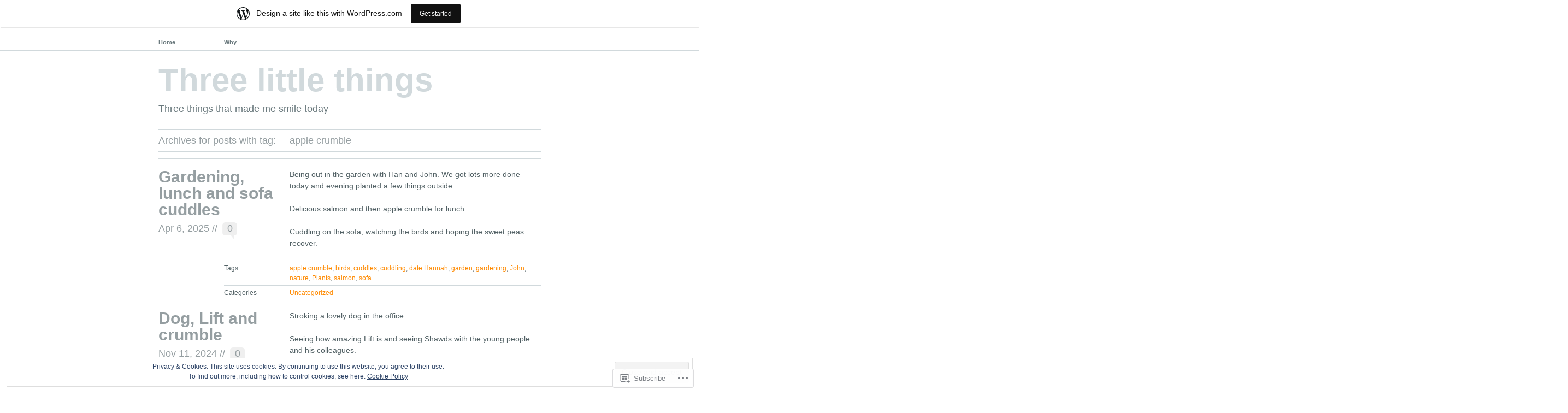

--- FILE ---
content_type: text/html; charset=UTF-8
request_url: https://thingsofjoy.wordpress.com/tag/apple-crumble/
body_size: 23243
content:
<!DOCTYPE html PUBLIC "-//W3C//DTD XHTML 1.1//EN" "http://www.w3.org/TR/xhtml11/DTD/xhtml11.dtd">
<!--[if lte IE 7]>
<html xmlns="http://www.w3.org/1999/xhtml" lang="en-GB" class="lteIE7">
<![endif]-->
<!--[if (gt IE 7) | (!IE)]><!-->
<html xmlns="http://www.w3.org/1999/xhtml" lang="en-GB">
<!--<![endif]-->

<head profile="http://gmpg.org/xfn/11">
	<meta http-equiv="Content-Type" content="text/html; charset=UTF-8" />

	<title>apple crumble | Three little things</title>
	<link rel="pingback" href="https://thingsofjoy.wordpress.com/xmlrpc.php" />

	<meta name='robots' content='max-image-preview:large' />
<link rel='dns-prefetch' href='//s0.wp.com' />
<link rel='dns-prefetch' href='//af.pubmine.com' />
<link rel="alternate" type="application/rss+xml" title="Three little things &raquo; Feed" href="https://thingsofjoy.wordpress.com/feed/" />
<link rel="alternate" type="application/rss+xml" title="Three little things &raquo; Comments Feed" href="https://thingsofjoy.wordpress.com/comments/feed/" />
<link rel="alternate" type="application/rss+xml" title="Three little things &raquo; apple crumble Tag Feed" href="https://thingsofjoy.wordpress.com/tag/apple-crumble/feed/" />
	<script type="text/javascript">
		/* <![CDATA[ */
		function addLoadEvent(func) {
			var oldonload = window.onload;
			if (typeof window.onload != 'function') {
				window.onload = func;
			} else {
				window.onload = function () {
					oldonload();
					func();
				}
			}
		}
		/* ]]> */
	</script>
	<link crossorigin='anonymous' rel='stylesheet' id='all-css-0-1' href='/_static/??/wp-content/mu-plugins/widgets/eu-cookie-law/templates/style.css,/wp-content/blog-plugins/marketing-bar/css/marketing-bar.css?m=1761640963j&cssminify=yes' type='text/css' media='all' />
<style id='wp-emoji-styles-inline-css'>

	img.wp-smiley, img.emoji {
		display: inline !important;
		border: none !important;
		box-shadow: none !important;
		height: 1em !important;
		width: 1em !important;
		margin: 0 0.07em !important;
		vertical-align: -0.1em !important;
		background: none !important;
		padding: 0 !important;
	}
/*# sourceURL=wp-emoji-styles-inline-css */
</style>
<link crossorigin='anonymous' rel='stylesheet' id='all-css-2-1' href='/wp-content/plugins/gutenberg-core/v22.4.0/build/styles/block-library/style.min.css?m=1768935615i&cssminify=yes' type='text/css' media='all' />
<style id='wp-block-library-inline-css'>
.has-text-align-justify {
	text-align:justify;
}
.has-text-align-justify{text-align:justify;}

/*# sourceURL=wp-block-library-inline-css */
</style><style id='wp-block-paragraph-inline-css'>
.is-small-text{font-size:.875em}.is-regular-text{font-size:1em}.is-large-text{font-size:2.25em}.is-larger-text{font-size:3em}.has-drop-cap:not(:focus):first-letter{float:left;font-size:8.4em;font-style:normal;font-weight:100;line-height:.68;margin:.05em .1em 0 0;text-transform:uppercase}body.rtl .has-drop-cap:not(:focus):first-letter{float:none;margin-left:.1em}p.has-drop-cap.has-background{overflow:hidden}:root :where(p.has-background){padding:1.25em 2.375em}:where(p.has-text-color:not(.has-link-color)) a{color:inherit}p.has-text-align-left[style*="writing-mode:vertical-lr"],p.has-text-align-right[style*="writing-mode:vertical-rl"]{rotate:180deg}
/*# sourceURL=https://s0.wp.com/wp-content/plugins/gutenberg-core/v22.4.0/build/styles/block-library/paragraph/style.min.css */
</style>
<style id='global-styles-inline-css'>
:root{--wp--preset--aspect-ratio--square: 1;--wp--preset--aspect-ratio--4-3: 4/3;--wp--preset--aspect-ratio--3-4: 3/4;--wp--preset--aspect-ratio--3-2: 3/2;--wp--preset--aspect-ratio--2-3: 2/3;--wp--preset--aspect-ratio--16-9: 16/9;--wp--preset--aspect-ratio--9-16: 9/16;--wp--preset--color--black: #000000;--wp--preset--color--cyan-bluish-gray: #abb8c3;--wp--preset--color--white: #ffffff;--wp--preset--color--pale-pink: #f78da7;--wp--preset--color--vivid-red: #cf2e2e;--wp--preset--color--luminous-vivid-orange: #ff6900;--wp--preset--color--luminous-vivid-amber: #fcb900;--wp--preset--color--light-green-cyan: #7bdcb5;--wp--preset--color--vivid-green-cyan: #00d084;--wp--preset--color--pale-cyan-blue: #8ed1fc;--wp--preset--color--vivid-cyan-blue: #0693e3;--wp--preset--color--vivid-purple: #9b51e0;--wp--preset--gradient--vivid-cyan-blue-to-vivid-purple: linear-gradient(135deg,rgb(6,147,227) 0%,rgb(155,81,224) 100%);--wp--preset--gradient--light-green-cyan-to-vivid-green-cyan: linear-gradient(135deg,rgb(122,220,180) 0%,rgb(0,208,130) 100%);--wp--preset--gradient--luminous-vivid-amber-to-luminous-vivid-orange: linear-gradient(135deg,rgb(252,185,0) 0%,rgb(255,105,0) 100%);--wp--preset--gradient--luminous-vivid-orange-to-vivid-red: linear-gradient(135deg,rgb(255,105,0) 0%,rgb(207,46,46) 100%);--wp--preset--gradient--very-light-gray-to-cyan-bluish-gray: linear-gradient(135deg,rgb(238,238,238) 0%,rgb(169,184,195) 100%);--wp--preset--gradient--cool-to-warm-spectrum: linear-gradient(135deg,rgb(74,234,220) 0%,rgb(151,120,209) 20%,rgb(207,42,186) 40%,rgb(238,44,130) 60%,rgb(251,105,98) 80%,rgb(254,248,76) 100%);--wp--preset--gradient--blush-light-purple: linear-gradient(135deg,rgb(255,206,236) 0%,rgb(152,150,240) 100%);--wp--preset--gradient--blush-bordeaux: linear-gradient(135deg,rgb(254,205,165) 0%,rgb(254,45,45) 50%,rgb(107,0,62) 100%);--wp--preset--gradient--luminous-dusk: linear-gradient(135deg,rgb(255,203,112) 0%,rgb(199,81,192) 50%,rgb(65,88,208) 100%);--wp--preset--gradient--pale-ocean: linear-gradient(135deg,rgb(255,245,203) 0%,rgb(182,227,212) 50%,rgb(51,167,181) 100%);--wp--preset--gradient--electric-grass: linear-gradient(135deg,rgb(202,248,128) 0%,rgb(113,206,126) 100%);--wp--preset--gradient--midnight: linear-gradient(135deg,rgb(2,3,129) 0%,rgb(40,116,252) 100%);--wp--preset--font-size--small: 13px;--wp--preset--font-size--medium: 20px;--wp--preset--font-size--large: 36px;--wp--preset--font-size--x-large: 42px;--wp--preset--font-family--albert-sans: 'Albert Sans', sans-serif;--wp--preset--font-family--alegreya: Alegreya, serif;--wp--preset--font-family--arvo: Arvo, serif;--wp--preset--font-family--bodoni-moda: 'Bodoni Moda', serif;--wp--preset--font-family--bricolage-grotesque: 'Bricolage Grotesque', sans-serif;--wp--preset--font-family--cabin: Cabin, sans-serif;--wp--preset--font-family--chivo: Chivo, sans-serif;--wp--preset--font-family--commissioner: Commissioner, sans-serif;--wp--preset--font-family--cormorant: Cormorant, serif;--wp--preset--font-family--courier-prime: 'Courier Prime', monospace;--wp--preset--font-family--crimson-pro: 'Crimson Pro', serif;--wp--preset--font-family--dm-mono: 'DM Mono', monospace;--wp--preset--font-family--dm-sans: 'DM Sans', sans-serif;--wp--preset--font-family--dm-serif-display: 'DM Serif Display', serif;--wp--preset--font-family--domine: Domine, serif;--wp--preset--font-family--eb-garamond: 'EB Garamond', serif;--wp--preset--font-family--epilogue: Epilogue, sans-serif;--wp--preset--font-family--fahkwang: Fahkwang, sans-serif;--wp--preset--font-family--figtree: Figtree, sans-serif;--wp--preset--font-family--fira-sans: 'Fira Sans', sans-serif;--wp--preset--font-family--fjalla-one: 'Fjalla One', sans-serif;--wp--preset--font-family--fraunces: Fraunces, serif;--wp--preset--font-family--gabarito: Gabarito, system-ui;--wp--preset--font-family--ibm-plex-mono: 'IBM Plex Mono', monospace;--wp--preset--font-family--ibm-plex-sans: 'IBM Plex Sans', sans-serif;--wp--preset--font-family--ibarra-real-nova: 'Ibarra Real Nova', serif;--wp--preset--font-family--instrument-serif: 'Instrument Serif', serif;--wp--preset--font-family--inter: Inter, sans-serif;--wp--preset--font-family--josefin-sans: 'Josefin Sans', sans-serif;--wp--preset--font-family--jost: Jost, sans-serif;--wp--preset--font-family--libre-baskerville: 'Libre Baskerville', serif;--wp--preset--font-family--libre-franklin: 'Libre Franklin', sans-serif;--wp--preset--font-family--literata: Literata, serif;--wp--preset--font-family--lora: Lora, serif;--wp--preset--font-family--merriweather: Merriweather, serif;--wp--preset--font-family--montserrat: Montserrat, sans-serif;--wp--preset--font-family--newsreader: Newsreader, serif;--wp--preset--font-family--noto-sans-mono: 'Noto Sans Mono', sans-serif;--wp--preset--font-family--nunito: Nunito, sans-serif;--wp--preset--font-family--open-sans: 'Open Sans', sans-serif;--wp--preset--font-family--overpass: Overpass, sans-serif;--wp--preset--font-family--pt-serif: 'PT Serif', serif;--wp--preset--font-family--petrona: Petrona, serif;--wp--preset--font-family--piazzolla: Piazzolla, serif;--wp--preset--font-family--playfair-display: 'Playfair Display', serif;--wp--preset--font-family--plus-jakarta-sans: 'Plus Jakarta Sans', sans-serif;--wp--preset--font-family--poppins: Poppins, sans-serif;--wp--preset--font-family--raleway: Raleway, sans-serif;--wp--preset--font-family--roboto: Roboto, sans-serif;--wp--preset--font-family--roboto-slab: 'Roboto Slab', serif;--wp--preset--font-family--rubik: Rubik, sans-serif;--wp--preset--font-family--rufina: Rufina, serif;--wp--preset--font-family--sora: Sora, sans-serif;--wp--preset--font-family--source-sans-3: 'Source Sans 3', sans-serif;--wp--preset--font-family--source-serif-4: 'Source Serif 4', serif;--wp--preset--font-family--space-mono: 'Space Mono', monospace;--wp--preset--font-family--syne: Syne, sans-serif;--wp--preset--font-family--texturina: Texturina, serif;--wp--preset--font-family--urbanist: Urbanist, sans-serif;--wp--preset--font-family--work-sans: 'Work Sans', sans-serif;--wp--preset--spacing--20: 0.44rem;--wp--preset--spacing--30: 0.67rem;--wp--preset--spacing--40: 1rem;--wp--preset--spacing--50: 1.5rem;--wp--preset--spacing--60: 2.25rem;--wp--preset--spacing--70: 3.38rem;--wp--preset--spacing--80: 5.06rem;--wp--preset--shadow--natural: 6px 6px 9px rgba(0, 0, 0, 0.2);--wp--preset--shadow--deep: 12px 12px 50px rgba(0, 0, 0, 0.4);--wp--preset--shadow--sharp: 6px 6px 0px rgba(0, 0, 0, 0.2);--wp--preset--shadow--outlined: 6px 6px 0px -3px rgb(255, 255, 255), 6px 6px rgb(0, 0, 0);--wp--preset--shadow--crisp: 6px 6px 0px rgb(0, 0, 0);}:where(body) { margin: 0; }:where(.is-layout-flex){gap: 0.5em;}:where(.is-layout-grid){gap: 0.5em;}body .is-layout-flex{display: flex;}.is-layout-flex{flex-wrap: wrap;align-items: center;}.is-layout-flex > :is(*, div){margin: 0;}body .is-layout-grid{display: grid;}.is-layout-grid > :is(*, div){margin: 0;}body{padding-top: 0px;padding-right: 0px;padding-bottom: 0px;padding-left: 0px;}a:where(:not(.wp-element-button)){text-decoration: underline;}:root :where(.wp-element-button, .wp-block-button__link){background-color: #32373c;border-width: 0;color: #fff;font-family: inherit;font-size: inherit;font-style: inherit;font-weight: inherit;letter-spacing: inherit;line-height: inherit;padding-top: calc(0.667em + 2px);padding-right: calc(1.333em + 2px);padding-bottom: calc(0.667em + 2px);padding-left: calc(1.333em + 2px);text-decoration: none;text-transform: inherit;}.has-black-color{color: var(--wp--preset--color--black) !important;}.has-cyan-bluish-gray-color{color: var(--wp--preset--color--cyan-bluish-gray) !important;}.has-white-color{color: var(--wp--preset--color--white) !important;}.has-pale-pink-color{color: var(--wp--preset--color--pale-pink) !important;}.has-vivid-red-color{color: var(--wp--preset--color--vivid-red) !important;}.has-luminous-vivid-orange-color{color: var(--wp--preset--color--luminous-vivid-orange) !important;}.has-luminous-vivid-amber-color{color: var(--wp--preset--color--luminous-vivid-amber) !important;}.has-light-green-cyan-color{color: var(--wp--preset--color--light-green-cyan) !important;}.has-vivid-green-cyan-color{color: var(--wp--preset--color--vivid-green-cyan) !important;}.has-pale-cyan-blue-color{color: var(--wp--preset--color--pale-cyan-blue) !important;}.has-vivid-cyan-blue-color{color: var(--wp--preset--color--vivid-cyan-blue) !important;}.has-vivid-purple-color{color: var(--wp--preset--color--vivid-purple) !important;}.has-black-background-color{background-color: var(--wp--preset--color--black) !important;}.has-cyan-bluish-gray-background-color{background-color: var(--wp--preset--color--cyan-bluish-gray) !important;}.has-white-background-color{background-color: var(--wp--preset--color--white) !important;}.has-pale-pink-background-color{background-color: var(--wp--preset--color--pale-pink) !important;}.has-vivid-red-background-color{background-color: var(--wp--preset--color--vivid-red) !important;}.has-luminous-vivid-orange-background-color{background-color: var(--wp--preset--color--luminous-vivid-orange) !important;}.has-luminous-vivid-amber-background-color{background-color: var(--wp--preset--color--luminous-vivid-amber) !important;}.has-light-green-cyan-background-color{background-color: var(--wp--preset--color--light-green-cyan) !important;}.has-vivid-green-cyan-background-color{background-color: var(--wp--preset--color--vivid-green-cyan) !important;}.has-pale-cyan-blue-background-color{background-color: var(--wp--preset--color--pale-cyan-blue) !important;}.has-vivid-cyan-blue-background-color{background-color: var(--wp--preset--color--vivid-cyan-blue) !important;}.has-vivid-purple-background-color{background-color: var(--wp--preset--color--vivid-purple) !important;}.has-black-border-color{border-color: var(--wp--preset--color--black) !important;}.has-cyan-bluish-gray-border-color{border-color: var(--wp--preset--color--cyan-bluish-gray) !important;}.has-white-border-color{border-color: var(--wp--preset--color--white) !important;}.has-pale-pink-border-color{border-color: var(--wp--preset--color--pale-pink) !important;}.has-vivid-red-border-color{border-color: var(--wp--preset--color--vivid-red) !important;}.has-luminous-vivid-orange-border-color{border-color: var(--wp--preset--color--luminous-vivid-orange) !important;}.has-luminous-vivid-amber-border-color{border-color: var(--wp--preset--color--luminous-vivid-amber) !important;}.has-light-green-cyan-border-color{border-color: var(--wp--preset--color--light-green-cyan) !important;}.has-vivid-green-cyan-border-color{border-color: var(--wp--preset--color--vivid-green-cyan) !important;}.has-pale-cyan-blue-border-color{border-color: var(--wp--preset--color--pale-cyan-blue) !important;}.has-vivid-cyan-blue-border-color{border-color: var(--wp--preset--color--vivid-cyan-blue) !important;}.has-vivid-purple-border-color{border-color: var(--wp--preset--color--vivid-purple) !important;}.has-vivid-cyan-blue-to-vivid-purple-gradient-background{background: var(--wp--preset--gradient--vivid-cyan-blue-to-vivid-purple) !important;}.has-light-green-cyan-to-vivid-green-cyan-gradient-background{background: var(--wp--preset--gradient--light-green-cyan-to-vivid-green-cyan) !important;}.has-luminous-vivid-amber-to-luminous-vivid-orange-gradient-background{background: var(--wp--preset--gradient--luminous-vivid-amber-to-luminous-vivid-orange) !important;}.has-luminous-vivid-orange-to-vivid-red-gradient-background{background: var(--wp--preset--gradient--luminous-vivid-orange-to-vivid-red) !important;}.has-very-light-gray-to-cyan-bluish-gray-gradient-background{background: var(--wp--preset--gradient--very-light-gray-to-cyan-bluish-gray) !important;}.has-cool-to-warm-spectrum-gradient-background{background: var(--wp--preset--gradient--cool-to-warm-spectrum) !important;}.has-blush-light-purple-gradient-background{background: var(--wp--preset--gradient--blush-light-purple) !important;}.has-blush-bordeaux-gradient-background{background: var(--wp--preset--gradient--blush-bordeaux) !important;}.has-luminous-dusk-gradient-background{background: var(--wp--preset--gradient--luminous-dusk) !important;}.has-pale-ocean-gradient-background{background: var(--wp--preset--gradient--pale-ocean) !important;}.has-electric-grass-gradient-background{background: var(--wp--preset--gradient--electric-grass) !important;}.has-midnight-gradient-background{background: var(--wp--preset--gradient--midnight) !important;}.has-small-font-size{font-size: var(--wp--preset--font-size--small) !important;}.has-medium-font-size{font-size: var(--wp--preset--font-size--medium) !important;}.has-large-font-size{font-size: var(--wp--preset--font-size--large) !important;}.has-x-large-font-size{font-size: var(--wp--preset--font-size--x-large) !important;}.has-albert-sans-font-family{font-family: var(--wp--preset--font-family--albert-sans) !important;}.has-alegreya-font-family{font-family: var(--wp--preset--font-family--alegreya) !important;}.has-arvo-font-family{font-family: var(--wp--preset--font-family--arvo) !important;}.has-bodoni-moda-font-family{font-family: var(--wp--preset--font-family--bodoni-moda) !important;}.has-bricolage-grotesque-font-family{font-family: var(--wp--preset--font-family--bricolage-grotesque) !important;}.has-cabin-font-family{font-family: var(--wp--preset--font-family--cabin) !important;}.has-chivo-font-family{font-family: var(--wp--preset--font-family--chivo) !important;}.has-commissioner-font-family{font-family: var(--wp--preset--font-family--commissioner) !important;}.has-cormorant-font-family{font-family: var(--wp--preset--font-family--cormorant) !important;}.has-courier-prime-font-family{font-family: var(--wp--preset--font-family--courier-prime) !important;}.has-crimson-pro-font-family{font-family: var(--wp--preset--font-family--crimson-pro) !important;}.has-dm-mono-font-family{font-family: var(--wp--preset--font-family--dm-mono) !important;}.has-dm-sans-font-family{font-family: var(--wp--preset--font-family--dm-sans) !important;}.has-dm-serif-display-font-family{font-family: var(--wp--preset--font-family--dm-serif-display) !important;}.has-domine-font-family{font-family: var(--wp--preset--font-family--domine) !important;}.has-eb-garamond-font-family{font-family: var(--wp--preset--font-family--eb-garamond) !important;}.has-epilogue-font-family{font-family: var(--wp--preset--font-family--epilogue) !important;}.has-fahkwang-font-family{font-family: var(--wp--preset--font-family--fahkwang) !important;}.has-figtree-font-family{font-family: var(--wp--preset--font-family--figtree) !important;}.has-fira-sans-font-family{font-family: var(--wp--preset--font-family--fira-sans) !important;}.has-fjalla-one-font-family{font-family: var(--wp--preset--font-family--fjalla-one) !important;}.has-fraunces-font-family{font-family: var(--wp--preset--font-family--fraunces) !important;}.has-gabarito-font-family{font-family: var(--wp--preset--font-family--gabarito) !important;}.has-ibm-plex-mono-font-family{font-family: var(--wp--preset--font-family--ibm-plex-mono) !important;}.has-ibm-plex-sans-font-family{font-family: var(--wp--preset--font-family--ibm-plex-sans) !important;}.has-ibarra-real-nova-font-family{font-family: var(--wp--preset--font-family--ibarra-real-nova) !important;}.has-instrument-serif-font-family{font-family: var(--wp--preset--font-family--instrument-serif) !important;}.has-inter-font-family{font-family: var(--wp--preset--font-family--inter) !important;}.has-josefin-sans-font-family{font-family: var(--wp--preset--font-family--josefin-sans) !important;}.has-jost-font-family{font-family: var(--wp--preset--font-family--jost) !important;}.has-libre-baskerville-font-family{font-family: var(--wp--preset--font-family--libre-baskerville) !important;}.has-libre-franklin-font-family{font-family: var(--wp--preset--font-family--libre-franklin) !important;}.has-literata-font-family{font-family: var(--wp--preset--font-family--literata) !important;}.has-lora-font-family{font-family: var(--wp--preset--font-family--lora) !important;}.has-merriweather-font-family{font-family: var(--wp--preset--font-family--merriweather) !important;}.has-montserrat-font-family{font-family: var(--wp--preset--font-family--montserrat) !important;}.has-newsreader-font-family{font-family: var(--wp--preset--font-family--newsreader) !important;}.has-noto-sans-mono-font-family{font-family: var(--wp--preset--font-family--noto-sans-mono) !important;}.has-nunito-font-family{font-family: var(--wp--preset--font-family--nunito) !important;}.has-open-sans-font-family{font-family: var(--wp--preset--font-family--open-sans) !important;}.has-overpass-font-family{font-family: var(--wp--preset--font-family--overpass) !important;}.has-pt-serif-font-family{font-family: var(--wp--preset--font-family--pt-serif) !important;}.has-petrona-font-family{font-family: var(--wp--preset--font-family--petrona) !important;}.has-piazzolla-font-family{font-family: var(--wp--preset--font-family--piazzolla) !important;}.has-playfair-display-font-family{font-family: var(--wp--preset--font-family--playfair-display) !important;}.has-plus-jakarta-sans-font-family{font-family: var(--wp--preset--font-family--plus-jakarta-sans) !important;}.has-poppins-font-family{font-family: var(--wp--preset--font-family--poppins) !important;}.has-raleway-font-family{font-family: var(--wp--preset--font-family--raleway) !important;}.has-roboto-font-family{font-family: var(--wp--preset--font-family--roboto) !important;}.has-roboto-slab-font-family{font-family: var(--wp--preset--font-family--roboto-slab) !important;}.has-rubik-font-family{font-family: var(--wp--preset--font-family--rubik) !important;}.has-rufina-font-family{font-family: var(--wp--preset--font-family--rufina) !important;}.has-sora-font-family{font-family: var(--wp--preset--font-family--sora) !important;}.has-source-sans-3-font-family{font-family: var(--wp--preset--font-family--source-sans-3) !important;}.has-source-serif-4-font-family{font-family: var(--wp--preset--font-family--source-serif-4) !important;}.has-space-mono-font-family{font-family: var(--wp--preset--font-family--space-mono) !important;}.has-syne-font-family{font-family: var(--wp--preset--font-family--syne) !important;}.has-texturina-font-family{font-family: var(--wp--preset--font-family--texturina) !important;}.has-urbanist-font-family{font-family: var(--wp--preset--font-family--urbanist) !important;}.has-work-sans-font-family{font-family: var(--wp--preset--font-family--work-sans) !important;}
/*# sourceURL=global-styles-inline-css */
</style>

<style id='classic-theme-styles-inline-css'>
.wp-block-button__link{background-color:#32373c;border-radius:9999px;box-shadow:none;color:#fff;font-size:1.125em;padding:calc(.667em + 2px) calc(1.333em + 2px);text-decoration:none}.wp-block-file__button{background:#32373c;color:#fff}.wp-block-accordion-heading{margin:0}.wp-block-accordion-heading__toggle{background-color:inherit!important;color:inherit!important}.wp-block-accordion-heading__toggle:not(:focus-visible){outline:none}.wp-block-accordion-heading__toggle:focus,.wp-block-accordion-heading__toggle:hover{background-color:inherit!important;border:none;box-shadow:none;color:inherit;padding:var(--wp--preset--spacing--20,1em) 0;text-decoration:none}.wp-block-accordion-heading__toggle:focus-visible{outline:auto;outline-offset:0}
/*# sourceURL=/wp-content/plugins/gutenberg-core/v22.4.0/build/styles/block-library/classic.min.css */
</style>
<link crossorigin='anonymous' rel='stylesheet' id='all-css-4-1' href='/_static/??[base64]/gSc=&cssminify=yes' type='text/css' media='all' />
<link crossorigin='anonymous' rel='stylesheet' id='print-css-5-1' href='/wp-content/mu-plugins/global-print/global-print.css?m=1465851035i&cssminify=yes' type='text/css' media='print' />
<style id='jetpack-global-styles-frontend-style-inline-css'>
:root { --font-headings: unset; --font-base: unset; --font-headings-default: -apple-system,BlinkMacSystemFont,"Segoe UI",Roboto,Oxygen-Sans,Ubuntu,Cantarell,"Helvetica Neue",sans-serif; --font-base-default: -apple-system,BlinkMacSystemFont,"Segoe UI",Roboto,Oxygen-Sans,Ubuntu,Cantarell,"Helvetica Neue",sans-serif;}
/*# sourceURL=jetpack-global-styles-frontend-style-inline-css */
</style>
<link crossorigin='anonymous' rel='stylesheet' id='all-css-8-1' href='/wp-content/themes/h4/global.css?m=1420737423i&cssminify=yes' type='text/css' media='all' />
<script type="text/javascript" id="wpcom-actionbar-placeholder-js-extra">
/* <![CDATA[ */
var actionbardata = {"siteID":"40997618","postID":"0","siteURL":"https://thingsofjoy.wordpress.com","xhrURL":"https://thingsofjoy.wordpress.com/wp-admin/admin-ajax.php","nonce":"199f90c4eb","isLoggedIn":"","statusMessage":"","subsEmailDefault":"instantly","proxyScriptUrl":"https://s0.wp.com/wp-content/js/wpcom-proxy-request.js?m=1513050504i&amp;ver=20211021","i18n":{"followedText":"New posts from this site will now appear in your \u003Ca href=\"https://wordpress.com/reader\"\u003EReader\u003C/a\u003E","foldBar":"Collapse this bar","unfoldBar":"Expand this bar","shortLinkCopied":"Shortlink copied to clipboard."}};
//# sourceURL=wpcom-actionbar-placeholder-js-extra
/* ]]> */
</script>
<script type="text/javascript" id="jetpack-mu-wpcom-settings-js-before">
/* <![CDATA[ */
var JETPACK_MU_WPCOM_SETTINGS = {"assetsUrl":"https://s0.wp.com/wp-content/mu-plugins/jetpack-mu-wpcom-plugin/moon/jetpack_vendor/automattic/jetpack-mu-wpcom/src/build/"};
//# sourceURL=jetpack-mu-wpcom-settings-js-before
/* ]]> */
</script>
<script crossorigin='anonymous' type='text/javascript'  src='/_static/??/wp-content/js/rlt-proxy.js,/wp-content/blog-plugins/wordads-classes/js/cmp/v2/cmp-non-gdpr.js?m=1720530689j'></script>
<script type="text/javascript" id="rlt-proxy-js-after">
/* <![CDATA[ */
	rltInitialize( {"token":null,"iframeOrigins":["https:\/\/widgets.wp.com"]} );
//# sourceURL=rlt-proxy-js-after
/* ]]> */
</script>
<link rel="EditURI" type="application/rsd+xml" title="RSD" href="https://thingsofjoy.wordpress.com/xmlrpc.php?rsd" />
<meta name="generator" content="WordPress.com" />

<!-- Jetpack Open Graph Tags -->
<meta property="og:type" content="website" />
<meta property="og:title" content="apple crumble &#8211; Three little things" />
<meta property="og:url" content="https://thingsofjoy.wordpress.com/tag/apple-crumble/" />
<meta property="og:site_name" content="Three little things" />
<meta property="og:image" content="https://s0.wp.com/i/blank.jpg?m=1383295312i" />
<meta property="og:image:width" content="200" />
<meta property="og:image:height" content="200" />
<meta property="og:image:alt" content="" />
<meta property="og:locale" content="en_GB" />
<meta property="fb:app_id" content="249643311490" />

<!-- End Jetpack Open Graph Tags -->
<link rel="shortcut icon" type="image/x-icon" href="https://s0.wp.com/i/favicon.ico?m=1713425267i" sizes="16x16 24x24 32x32 48x48" />
<link rel="icon" type="image/x-icon" href="https://s0.wp.com/i/favicon.ico?m=1713425267i" sizes="16x16 24x24 32x32 48x48" />
<link rel="apple-touch-icon" href="https://s0.wp.com/i/webclip.png?m=1713868326i" />
<link rel='openid.server' href='https://thingsofjoy.wordpress.com/?openidserver=1' />
<link rel='openid.delegate' href='https://thingsofjoy.wordpress.com/' />
<link rel="search" type="application/opensearchdescription+xml" href="https://thingsofjoy.wordpress.com/osd.xml" title="Three little things" />
<link rel="search" type="application/opensearchdescription+xml" href="https://s1.wp.com/opensearch.xml" title="WordPress.com" />
<meta name="description" content="Posts about apple crumble written by Things of Joy" />
<style type="text/css">
#header img {
	margin: 2em 0 0 0;
}
</style>
<script type="text/javascript">
/* <![CDATA[ */
var wa_client = {}; wa_client.cmd = []; wa_client.config = { 'blog_id': 40997618, 'blog_language': 'en', 'is_wordads': false, 'hosting_type': 0, 'afp_account_id': null, 'afp_host_id': 5038568878849053, 'theme': 'pub/wu-wei', '_': { 'title': 'Advertisement', 'privacy_settings': 'Privacy Settings' }, 'formats': [ 'belowpost', 'bottom_sticky', 'sidebar_sticky_right', 'sidebar', 'gutenberg_rectangle', 'gutenberg_leaderboard', 'gutenberg_mobile_leaderboard', 'gutenberg_skyscraper' ] };
/* ]]> */
</script>
		<script type="text/javascript">

			window.doNotSellCallback = function() {

				var linkElements = [
					'a[href="https://wordpress.com/?ref=footer_blog"]',
					'a[href="https://wordpress.com/?ref=footer_website"]',
					'a[href="https://wordpress.com/?ref=vertical_footer"]',
					'a[href^="https://wordpress.com/?ref=footer_segment_"]',
				].join(',');

				var dnsLink = document.createElement( 'a' );
				dnsLink.href = 'https://wordpress.com/advertising-program-optout/';
				dnsLink.classList.add( 'do-not-sell-link' );
				dnsLink.rel = 'nofollow';
				dnsLink.style.marginLeft = '0.5em';
				dnsLink.textContent = 'Do Not Sell or Share My Personal Information';

				var creditLinks = document.querySelectorAll( linkElements );

				if ( 0 === creditLinks.length ) {
					return false;
				}

				Array.prototype.forEach.call( creditLinks, function( el ) {
					el.insertAdjacentElement( 'afterend', dnsLink );
				});

				return true;
			};

		</script>
		<script type="text/javascript">
	window.google_analytics_uacct = "UA-52447-2";
</script>

<script type="text/javascript">
	var _gaq = _gaq || [];
	_gaq.push(['_setAccount', 'UA-52447-2']);
	_gaq.push(['_gat._anonymizeIp']);
	_gaq.push(['_setDomainName', 'wordpress.com']);
	_gaq.push(['_initData']);
	_gaq.push(['_trackPageview']);

	(function() {
		var ga = document.createElement('script'); ga.type = 'text/javascript'; ga.async = true;
		ga.src = ('https:' == document.location.protocol ? 'https://ssl' : 'http://www') + '.google-analytics.com/ga.js';
		(document.getElementsByTagName('head')[0] || document.getElementsByTagName('body')[0]).appendChild(ga);
	})();
</script>
<link crossorigin='anonymous' rel='stylesheet' id='all-css-0-3' href='/_static/??-eJyNjMEKgzAQBX9Ifdha9CJ+StF1KdFkN7gJ+X0RbM89zjAMSqxJJbEkhFxHnz9ODBunONN+M4Kq4O2EsHil3WDFRT4aMqvw/yHomj0baD40G/tf9BXXcApj27+ej6Hr2247ASkBO20=&cssminify=yes' type='text/css' media='all' />
</head>

<body id="top" class="archive tag tag-apple-crumble tag-2015900 wp-theme-pubwu-wei customizer-styles-applied jetpack-reblog-enabled has-marketing-bar has-marketing-bar-theme-wu-wei">

	<div class="full-column">

		<div class="center-column">

			<div class="menu menu-main"><ul>
<li ><a href="https://thingsofjoy.wordpress.com/">Home</a></li><li class="page_item page-item-2"><a href="https://thingsofjoy.wordpress.com/about/">Why</a></li>
</ul></div>

			<div class="clearboth"><!-- --></div>

		</div>

	</div>

<div class="center-column">

	<div id="header">

		<div class="blog-name"><a href="https://thingsofjoy.wordpress.com/">Three little things</a></div>
		<div class="description">Three things that made me smile today</div>

		
	</div>
<div id="content">
		
 	  
		<div class="pagetitle">
		Archives for posts with tag: <span>apple crumble</span>		</div>

			<div class="navigation">
				<div class="alignleft"></div>
				<div class="alignright"></div>
				<div class="clearboth"><!-- --></div>
			</div>

		
			
<div class="post-11629 post type-post status-publish format-standard hentry category-uncategorized tag-apple-crumble tag-birds tag-cuddles tag-cuddling tag-date-hannah tag-garden tag-gardening tag-john tag-nature tag-plants tag-salmon tag-sofa" id="post-11629">

	<div class="post-info">

		<h1><a href="https://thingsofjoy.wordpress.com/2025/04/06/gardening-lunch-and-sofa-cuddles/" rel="bookmark">Gardening, lunch and sofa cuddles</a></h1>
				<div class="timestamp"><a href="https://thingsofjoy.wordpress.com/2025/04/06/gardening-lunch-and-sofa-cuddles/" rel="bookmark" title="Permalink to Gardening, lunch and sofa cuddles">Apr 6, 2025</a> //</div> <div class="comment-bubble"><a href="https://thingsofjoy.wordpress.com/2025/04/06/gardening-lunch-and-sofa-cuddles/#respond">0</a></a></div>		<div class="clearboth"><!-- --></div>

		
	</div>

	<div class="post-content">
		
<p class="wp-block-paragraph">Being out in the garden with Han and John. We got lots more done today and evening planted a few things outside. </p>



<p class="wp-block-paragraph">Delicious salmon and then apple crumble for lunch. </p>



<p class="wp-block-paragraph">Cuddling on the sofa, watching the birds and hoping the sweet peas recover.</p>

			</div>

	<div class="clearboth"><!-- --></div>

	<div class="post-meta-data">Tags <span><a href="https://thingsofjoy.wordpress.com/tag/apple-crumble/" rel="tag">apple crumble</a>, <a href="https://thingsofjoy.wordpress.com/tag/birds/" rel="tag">birds</a>, <a href="https://thingsofjoy.wordpress.com/tag/cuddles/" rel="tag">cuddles</a>, <a href="https://thingsofjoy.wordpress.com/tag/cuddling/" rel="tag">cuddling</a>, <a href="https://thingsofjoy.wordpress.com/tag/date-hannah/" rel="tag">date Hannah</a>, <a href="https://thingsofjoy.wordpress.com/tag/garden/" rel="tag">garden</a>, <a href="https://thingsofjoy.wordpress.com/tag/gardening/" rel="tag">gardening</a>, <a href="https://thingsofjoy.wordpress.com/tag/john/" rel="tag">John</a>, <a href="https://thingsofjoy.wordpress.com/tag/nature/" rel="tag">nature</a>, <a href="https://thingsofjoy.wordpress.com/tag/plants/" rel="tag">Plants</a>, <a href="https://thingsofjoy.wordpress.com/tag/salmon/" rel="tag">salmon</a>, <a href="https://thingsofjoy.wordpress.com/tag/sofa/" rel="tag">sofa</a></span></div>
	<div class="post-meta-data">Categories <span><a href="https://thingsofjoy.wordpress.com/category/uncategorized/" rel="category tag">Uncategorized</a></span></div>

</div><!-- #post-11629 -->
		
			
<div class="post-11480 post type-post status-publish format-standard hentry category-uncategorized tag-apple-crumble tag-colleagues tag-date-hannah tag-dog tag-games tag-john tag-shawdon tag-youth-club tag-youth-with" id="post-11480">

	<div class="post-info">

		<h1><a href="https://thingsofjoy.wordpress.com/2024/11/11/dog-lift-and-crumble/" rel="bookmark">Dog, Lift and crumble</a></h1>
				<div class="timestamp"><a href="https://thingsofjoy.wordpress.com/2024/11/11/dog-lift-and-crumble/" rel="bookmark" title="Permalink to Dog, Lift and crumble">Nov 11, 2024</a> //</div> <div class="comment-bubble"><a href="https://thingsofjoy.wordpress.com/2024/11/11/dog-lift-and-crumble/#respond">0</a></a></div>		<div class="clearboth"><!-- --></div>

		
	</div>

	<div class="post-content">
		
<p class="wp-block-paragraph">Stroking a lovely dog in the office. </p>



<p class="wp-block-paragraph">Seeing how amazing Lift is and seeing Shawds with the young people and his colleagues.</p>



<p class="wp-block-paragraph">An evening with Han, John and Mark. Games, apple crumble. </p>

			</div>

	<div class="clearboth"><!-- --></div>

	<div class="post-meta-data">Tags <span><a href="https://thingsofjoy.wordpress.com/tag/apple-crumble/" rel="tag">apple crumble</a>, <a href="https://thingsofjoy.wordpress.com/tag/colleagues/" rel="tag">colleagues</a>, <a href="https://thingsofjoy.wordpress.com/tag/date-hannah/" rel="tag">date Hannah</a>, <a href="https://thingsofjoy.wordpress.com/tag/dog/" rel="tag">dog</a>, <a href="https://thingsofjoy.wordpress.com/tag/games/" rel="tag">games</a>, <a href="https://thingsofjoy.wordpress.com/tag/john/" rel="tag">John</a>, <a href="https://thingsofjoy.wordpress.com/tag/shawdon/" rel="tag">Shawdon</a>, <a href="https://thingsofjoy.wordpress.com/tag/youth-club/" rel="tag">youth club</a>, <a href="https://thingsofjoy.wordpress.com/tag/youth-with/" rel="tag">youth with</a></span></div>
	<div class="post-meta-data">Categories <span><a href="https://thingsofjoy.wordpress.com/category/uncategorized/" rel="category tag">Uncategorized</a></span></div>

</div><!-- #post-11480 -->
		
			
<div class="post-11230 post type-post status-publish format-standard hentry category-uncategorized tag-amy-mason tag-apple-crumble tag-bbq tag-beach tag-bristol tag-comedian tag-comedy" id="post-11230">

	<div class="post-info">

		<h1><a href="https://thingsofjoy.wordpress.com/2024/03/16/crumble-bbq-and-a-comedian/" rel="bookmark">Crumble, BBQ and a comedian</a></h1>
				<div class="timestamp"><a href="https://thingsofjoy.wordpress.com/2024/03/16/crumble-bbq-and-a-comedian/" rel="bookmark" title="Permalink to Crumble, BBQ and a comedian">Mar 16, 2024</a> //</div> <div class="comment-bubble"><a href="https://thingsofjoy.wordpress.com/2024/03/16/crumble-bbq-and-a-comedian/#respond">0</a></a></div>		<div class="clearboth"><!-- --></div>

		
	</div>

	<div class="post-content">
		
<p class="wp-block-paragraph">Apple crumble overnight oats from M&amp;S.</p>



<p class="wp-block-paragraph">Cool compact BBQ at the beach.</p>



<p class="wp-block-paragraph">Amy Mason WIP at Bristol Old Vic</p>

			</div>

	<div class="clearboth"><!-- --></div>

	<div class="post-meta-data">Tags <span><a href="https://thingsofjoy.wordpress.com/tag/amy-mason/" rel="tag">Amy Mason</a>, <a href="https://thingsofjoy.wordpress.com/tag/apple-crumble/" rel="tag">apple crumble</a>, <a href="https://thingsofjoy.wordpress.com/tag/bbq/" rel="tag">BBQ</a>, <a href="https://thingsofjoy.wordpress.com/tag/beach/" rel="tag">beach</a>, <a href="https://thingsofjoy.wordpress.com/tag/bristol/" rel="tag">Bristol</a>, <a href="https://thingsofjoy.wordpress.com/tag/comedian/" rel="tag">comedian</a>, <a href="https://thingsofjoy.wordpress.com/tag/comedy/" rel="tag">comedy</a></span></div>
	<div class="post-meta-data">Categories <span><a href="https://thingsofjoy.wordpress.com/category/uncategorized/" rel="category tag">Uncategorized</a></span></div>

</div><!-- #post-11230 -->
		
			
<div class="post-11056 post type-post status-publish format-standard hentry category-uncategorized tag-apple-crumble tag-art tag-cobweb tag-countryside tag-custard tag-egg-holiday tag-exhibition tag-gallery tag-holiday tag-walk tag-walking tag-woods" id="post-11056">

	<div class="post-info">

		<h1><a href="https://thingsofjoy.wordpress.com/2023/10/08/country-wood-apple-crumble-and-grass-cobwebs/" rel="bookmark">Country wood, apple crumble and grass cobwebs</a></h1>
				<div class="timestamp"><a href="https://thingsofjoy.wordpress.com/2023/10/08/country-wood-apple-crumble-and-grass-cobwebs/" rel="bookmark" title="Permalink to Country wood, apple crumble and grass cobwebs">Oct 8, 2023</a> //</div> <div class="comment-bubble"><a href="https://thingsofjoy.wordpress.com/2023/10/08/country-wood-apple-crumble-and-grass-cobwebs/#respond">0</a></a></div>		<div class="clearboth"><!-- --></div>

		
	</div>

	<div class="post-content">
		
<p class="wp-block-paragraph">Walking to the gallery through fields and woods.</p>



<p class="wp-block-paragraph">Apple and plum crumble. Plus custard.</p>



<p class="wp-block-paragraph">Seeing the cobwebs on the grass.</p>

			</div>

	<div class="clearboth"><!-- --></div>

	<div class="post-meta-data">Tags <span><a href="https://thingsofjoy.wordpress.com/tag/apple-crumble/" rel="tag">apple crumble</a>, <a href="https://thingsofjoy.wordpress.com/tag/art/" rel="tag">art</a>, <a href="https://thingsofjoy.wordpress.com/tag/cobweb/" rel="tag">cobweb</a>, <a href="https://thingsofjoy.wordpress.com/tag/countryside/" rel="tag">countryside</a>, <a href="https://thingsofjoy.wordpress.com/tag/custard/" rel="tag">custard</a>, <a href="https://thingsofjoy.wordpress.com/tag/egg-holiday/" rel="tag">egg holiday</a>, <a href="https://thingsofjoy.wordpress.com/tag/exhibition/" rel="tag">exhibition</a>, <a href="https://thingsofjoy.wordpress.com/tag/gallery/" rel="tag">gallery</a>, <a href="https://thingsofjoy.wordpress.com/tag/holiday/" rel="tag">holiday</a>, <a href="https://thingsofjoy.wordpress.com/tag/walk/" rel="tag">walk</a>, <a href="https://thingsofjoy.wordpress.com/tag/walking/" rel="tag">walking</a>, <a href="https://thingsofjoy.wordpress.com/tag/woods/" rel="tag">woods</a></span></div>
	<div class="post-meta-data">Categories <span><a href="https://thingsofjoy.wordpress.com/category/uncategorized/" rel="category tag">Uncategorized</a></span></div>

</div><!-- #post-11056 -->
		
			
<div class="post-10820 post type-post status-publish format-standard hentry category-uncategorized tag-apple-crumble tag-custard tag-iwd tag-looks tag-tiktok tag-work" id="post-10820">

	<div class="post-info">

		<h1><a href="https://thingsofjoy.wordpress.com/2023/03/07/custard-mindless-lols-and-important-to-me/" rel="bookmark">Custard, mindless lols and important to me</a></h1>
				<div class="timestamp"><a href="https://thingsofjoy.wordpress.com/2023/03/07/custard-mindless-lols-and-important-to-me/" rel="bookmark" title="Permalink to Custard, mindless lols and important to me">Mar 7, 2023</a> //</div> <div class="comment-bubble"><a href="https://thingsofjoy.wordpress.com/2023/03/07/custard-mindless-lols-and-important-to-me/#respond">0</a></a></div>		<div class="clearboth"><!-- --></div>

		
	</div>

	<div class="post-content">
		
<p class="wp-block-paragraph">Apple crumble and custard at lunch.</p>



<p class="wp-block-paragraph">TikTok. My saviour.</p>



<p class="wp-block-paragraph">I managed to do my IWD posters.</p>

			</div>

	<div class="clearboth"><!-- --></div>

	<div class="post-meta-data">Tags <span><a href="https://thingsofjoy.wordpress.com/tag/apple-crumble/" rel="tag">apple crumble</a>, <a href="https://thingsofjoy.wordpress.com/tag/custard/" rel="tag">custard</a>, <a href="https://thingsofjoy.wordpress.com/tag/iwd/" rel="tag">iwd</a>, <a href="https://thingsofjoy.wordpress.com/tag/looks/" rel="tag">looks</a>, <a href="https://thingsofjoy.wordpress.com/tag/tiktok/" rel="tag">tiktok</a>, <a href="https://thingsofjoy.wordpress.com/tag/work/" rel="tag">work</a></span></div>
	<div class="post-meta-data">Categories <span><a href="https://thingsofjoy.wordpress.com/category/uncategorized/" rel="category tag">Uncategorized</a></span></div>

</div><!-- #post-10820 -->
		
			
<div class="post-10812 post type-post status-publish format-standard hentry category-uncategorized tag-apple-crumble tag-custard tag-fiojen tag-fiona tag-jen tag-tiav tag-vulva-book" id="post-10812">

	<div class="post-info">

		<h1><a href="https://thingsofjoy.wordpress.com/2023/02/28/posting-eating-and-watching/" rel="bookmark">Posting, eating and watching</a></h1>
				<div class="timestamp"><a href="https://thingsofjoy.wordpress.com/2023/02/28/posting-eating-and-watching/" rel="bookmark" title="Permalink to Posting, eating and watching">Feb 28, 2023</a> //</div> <div class="comment-bubble"><a href="https://thingsofjoy.wordpress.com/2023/02/28/posting-eating-and-watching/#respond">0</a></a></div>		<div class="clearboth"><!-- --></div>

		
	</div>

	<div class="post-content">
		
<p class="wp-block-paragraph">Finishing the huge pile of books to post out.</p>



<p class="wp-block-paragraph">Apple crumble and custard.</p>



<p class="wp-block-paragraph">Watching Jen and Fiona read the book.</p>

			</div>

	<div class="clearboth"><!-- --></div>

	<div class="post-meta-data">Tags <span><a href="https://thingsofjoy.wordpress.com/tag/apple-crumble/" rel="tag">apple crumble</a>, <a href="https://thingsofjoy.wordpress.com/tag/custard/" rel="tag">custard</a>, <a href="https://thingsofjoy.wordpress.com/tag/fiojen/" rel="tag">FioJen</a>, <a href="https://thingsofjoy.wordpress.com/tag/fiona/" rel="tag">Fiona</a>, <a href="https://thingsofjoy.wordpress.com/tag/jen/" rel="tag">Jen</a>, <a href="https://thingsofjoy.wordpress.com/tag/tiav/" rel="tag">TIAV</a>, <a href="https://thingsofjoy.wordpress.com/tag/vulva-book/" rel="tag">vulva book</a></span></div>
	<div class="post-meta-data">Categories <span><a href="https://thingsofjoy.wordpress.com/category/uncategorized/" rel="category tag">Uncategorized</a></span></div>

</div><!-- #post-10812 -->
		
			
<div class="post-10721 post type-post status-publish format-standard hentry category-uncategorized tag-apple-crumble tag-autumn tag-colleagues tag-custard tag-hug tag-jen tag-leaves tag-nature tag-park tag-sun tag-syd tag-trees tag-work" id="post-10721">

	<div class="post-info">

		<h1><a href="https://thingsofjoy.wordpress.com/2022/12/06/custard-sun-on-leaves-and-a-hug/" rel="bookmark">Custard, sun on leaves and a hug</a></h1>
				<div class="timestamp"><a href="https://thingsofjoy.wordpress.com/2022/12/06/custard-sun-on-leaves-and-a-hug/" rel="bookmark" title="Permalink to Custard, sun on leaves and a hug">Dec 6, 2022</a> //</div> <div class="comment-bubble"><a href="https://thingsofjoy.wordpress.com/2022/12/06/custard-sun-on-leaves-and-a-hug/#respond">0</a></a></div>		<div class="clearboth"><!-- --></div>

		
	</div>

	<div class="post-content">
		
<p class="wp-block-paragraph">Custard. Homemade by Jen. With some crumble. By Marks and Spencer.</p>



<p class="wp-block-paragraph">The sun on the leaves on my walk through my favourite bit of the park this morning.</p>



<p class="wp-block-paragraph">A hug from Syd.</p>

			</div>

	<div class="clearboth"><!-- --></div>

	<div class="post-meta-data">Tags <span><a href="https://thingsofjoy.wordpress.com/tag/apple-crumble/" rel="tag">apple crumble</a>, <a href="https://thingsofjoy.wordpress.com/tag/autumn/" rel="tag">Autumn</a>, <a href="https://thingsofjoy.wordpress.com/tag/colleagues/" rel="tag">colleagues</a>, <a href="https://thingsofjoy.wordpress.com/tag/custard/" rel="tag">custard</a>, <a href="https://thingsofjoy.wordpress.com/tag/hug/" rel="tag">hug</a>, <a href="https://thingsofjoy.wordpress.com/tag/jen/" rel="tag">Jen</a>, <a href="https://thingsofjoy.wordpress.com/tag/leaves/" rel="tag">leaves</a>, <a href="https://thingsofjoy.wordpress.com/tag/nature/" rel="tag">nature</a>, <a href="https://thingsofjoy.wordpress.com/tag/park/" rel="tag">park</a>, <a href="https://thingsofjoy.wordpress.com/tag/sun/" rel="tag">sun</a>, <a href="https://thingsofjoy.wordpress.com/tag/syd/" rel="tag">Syd</a>, <a href="https://thingsofjoy.wordpress.com/tag/trees/" rel="tag">trees</a>, <a href="https://thingsofjoy.wordpress.com/tag/work/" rel="tag">work</a></span></div>
	<div class="post-meta-data">Categories <span><a href="https://thingsofjoy.wordpress.com/category/uncategorized/" rel="category tag">Uncategorized</a></span></div>

</div><!-- #post-10721 -->
		
			
<div class="post-10672 post type-post status-publish format-standard hentry category-uncategorized tag-apple-crumble tag-apple-day tag-apples tag-ben tag-custard tag-volunteers tag-work" id="post-10672">

	<div class="post-info">

		<h1><a href="https://thingsofjoy.wordpress.com/2022/10/23/apples-apples-apples/" rel="bookmark">Apples, apples, apples</a></h1>
				<div class="timestamp"><a href="https://thingsofjoy.wordpress.com/2022/10/23/apples-apples-apples/" rel="bookmark" title="Permalink to Apples, apples, apples">Oct 23, 2022</a> //</div> <div class="comment-bubble"><a href="https://thingsofjoy.wordpress.com/2022/10/23/apples-apples-apples/#respond">0</a></a></div>		<div class="clearboth"><!-- --></div>

		
	</div>

	<div class="post-content">
		
<p class="wp-block-paragraph">Apple Day was a huge success! So many people came.</p>



<p class="wp-block-paragraph">Chopping apples with Ben and Bob.</p>



<p class="wp-block-paragraph">Apple crumble and custard.</p>

			</div>

	<div class="clearboth"><!-- --></div>

	<div class="post-meta-data">Tags <span><a href="https://thingsofjoy.wordpress.com/tag/apple-crumble/" rel="tag">apple crumble</a>, <a href="https://thingsofjoy.wordpress.com/tag/apple-day/" rel="tag">Apple Day</a>, <a href="https://thingsofjoy.wordpress.com/tag/apples/" rel="tag">apples</a>, <a href="https://thingsofjoy.wordpress.com/tag/ben/" rel="tag">Ben</a>, <a href="https://thingsofjoy.wordpress.com/tag/custard/" rel="tag">custard</a>, <a href="https://thingsofjoy.wordpress.com/tag/volunteers/" rel="tag">volunteers</a>, <a href="https://thingsofjoy.wordpress.com/tag/work/" rel="tag">work</a></span></div>
	<div class="post-meta-data">Categories <span><a href="https://thingsofjoy.wordpress.com/category/uncategorized/" rel="category tag">Uncategorized</a></span></div>

</div><!-- #post-10672 -->
		
			
<div class="post-6400 post type-post status-publish format-standard hentry category-uncategorized tag-apple-crumble tag-custard tag-dinner-party tag-dog tag-dog-clothes tag-film tag-housemates tag-love-actually tag-mac tag-nutroast tag-roast tag-roast-dinner" id="post-6400">

	<div class="post-info">

		<h1><a href="https://thingsofjoy.wordpress.com/2017/11/19/a-mac-on-a-dog-a-big-roast-and-love-actually/" rel="bookmark">A mac on a dog, a big roast and Love Actually</a></h1>
				<div class="timestamp"><a href="https://thingsofjoy.wordpress.com/2017/11/19/a-mac-on-a-dog-a-big-roast-and-love-actually/" rel="bookmark" title="Permalink to A mac on a dog, a big roast and Love Actually">Nov 19, 2017</a> //</div> <div class="comment-bubble"><a href="https://thingsofjoy.wordpress.com/2017/11/19/a-mac-on-a-dog-a-big-roast-and-love-actually/#respond">0</a></a></div>		<div class="clearboth"><!-- --></div>

		
	</div>

	<div class="post-content">
		<p><a href="https://thingsofjoy.wordpress.com/wp-content/uploads/2017/11/img_20171118_134613.jpg"><img data-attachment-id="6399" data-permalink="https://thingsofjoy.wordpress.com/img_20171118_134613/" data-orig-file="https://thingsofjoy.wordpress.com/wp-content/uploads/2017/11/img_20171118_134613.jpg" data-orig-size="2340,2345" data-comments-opened="1" data-image-meta="{&quot;aperture&quot;:&quot;2&quot;,&quot;credit&quot;:&quot;&quot;,&quot;camera&quot;:&quot;MotoG3&quot;,&quot;caption&quot;:&quot;&quot;,&quot;created_timestamp&quot;:&quot;1511012715&quot;,&quot;copyright&quot;:&quot;&quot;,&quot;focal_length&quot;:&quot;3.64&quot;,&quot;iso&quot;:&quot;1250&quot;,&quot;shutter_speed&quot;:&quot;0.06001&quot;,&quot;title&quot;:&quot;&quot;,&quot;orientation&quot;:&quot;1&quot;}" data-image-title="IMG_20171118_134613.jpg" data-image-description="" data-image-caption="" data-medium-file="https://thingsofjoy.wordpress.com/wp-content/uploads/2017/11/img_20171118_134613.jpg?w=300" data-large-file="https://thingsofjoy.wordpress.com/wp-content/uploads/2017/11/img_20171118_134613.jpg?w=460" src="https://thingsofjoy.wordpress.com/wp-content/uploads/2017/11/img_20171118_134613.jpg" alt="" class="wp-image-6399 alignnone size-full" width="2340" height="2345" srcset="https://thingsofjoy.wordpress.com/wp-content/uploads/2017/11/img_20171118_134613.jpg 2340w, https://thingsofjoy.wordpress.com/wp-content/uploads/2017/11/img_20171118_134613.jpg?w=150&amp;h=150 150w, https://thingsofjoy.wordpress.com/wp-content/uploads/2017/11/img_20171118_134613.jpg?w=300&amp;h=300 300w, https://thingsofjoy.wordpress.com/wp-content/uploads/2017/11/img_20171118_134613.jpg?w=768&amp;h=770 768w, https://thingsofjoy.wordpress.com/wp-content/uploads/2017/11/img_20171118_134613.jpg?w=1022&amp;h=1024 1022w, https://thingsofjoy.wordpress.com/wp-content/uploads/2017/11/img_20171118_134613.jpg?w=1440&amp;h=1443 1440w" sizes="(max-width: 2340px) 100vw, 2340px"></a><br />
Matilda was back. And we took her for a walk and she has A MAC 😍</p>
<p>A big roast dinner all together with no meat and an apple crumble with custard.</p>
<p>Watching Love Actually. I mean it&#8217;s terrible but it&#8217;s good. Except for the sexism and stuff.&nbsp;</p>

			</div>

	<div class="clearboth"><!-- --></div>

	<div class="post-meta-data">Tags <span><a href="https://thingsofjoy.wordpress.com/tag/apple-crumble/" rel="tag">apple crumble</a>, <a href="https://thingsofjoy.wordpress.com/tag/custard/" rel="tag">custard</a>, <a href="https://thingsofjoy.wordpress.com/tag/dinner-party/" rel="tag">dinner party</a>, <a href="https://thingsofjoy.wordpress.com/tag/dog/" rel="tag">dog</a>, <a href="https://thingsofjoy.wordpress.com/tag/dog-clothes/" rel="tag">dog clothes</a>, <a href="https://thingsofjoy.wordpress.com/tag/film/" rel="tag">film</a>, <a href="https://thingsofjoy.wordpress.com/tag/housemates/" rel="tag">housemates</a>, <a href="https://thingsofjoy.wordpress.com/tag/love-actually/" rel="tag">love actually</a>, <a href="https://thingsofjoy.wordpress.com/tag/mac/" rel="tag">Mac</a>, <a href="https://thingsofjoy.wordpress.com/tag/nutroast/" rel="tag">nutroast</a>, <a href="https://thingsofjoy.wordpress.com/tag/roast/" rel="tag">roast</a>, <a href="https://thingsofjoy.wordpress.com/tag/roast-dinner/" rel="tag">roast dinner</a></span></div>
	<div class="post-meta-data">Categories <span><a href="https://thingsofjoy.wordpress.com/category/uncategorized/" rel="category tag">Uncategorized</a></span></div>

</div><!-- #post-6400 -->
		
			
<div class="post-4775 post type-post status-publish format-standard hentry category-uncategorized tag-apple-crumble tag-beddgelert tag-custard tag-dessert tag-food tag-mountain tag-mountain-climbing tag-snowdon tag-snowdonia tag-wales tag-walking" id="post-4775">

	<div class="post-info">

		<h1><a href="https://thingsofjoy.wordpress.com/2016/04/16/mountain-climbing-funny-noises-and-favourite-desserts/" rel="bookmark">Mountain climbing, funny noises and favourite desserts</a></h1>
				<div class="timestamp"><a href="https://thingsofjoy.wordpress.com/2016/04/16/mountain-climbing-funny-noises-and-favourite-desserts/" rel="bookmark" title="Permalink to Mountain climbing, funny noises and favourite desserts">Apr 16, 2016</a> //</div> <div class="comment-bubble"><a href="https://thingsofjoy.wordpress.com/2016/04/16/mountain-climbing-funny-noises-and-favourite-desserts/#respond">0</a></a></div>		<div class="clearboth"><!-- --></div>

		
	</div>

	<div class="post-content">
		<p><a href="https://thingsofjoy.wordpress.com/wp-content/uploads/2016/04/photogrid_1460838046547.jpg"><img title="PhotoGrid_1460838046547.jpg" class="alignnone size-full" alt="image" src="https://thingsofjoy.wordpress.com/wp-content/uploads/2016/04/photogrid_1460838046547.jpg" /></a></p>
<p>We climbed Snowdon!<br />
Beddgelert.<br />
Apple crumble and custard</p>

			</div>

	<div class="clearboth"><!-- --></div>

	<div class="post-meta-data">Tags <span><a href="https://thingsofjoy.wordpress.com/tag/apple-crumble/" rel="tag">apple crumble</a>, <a href="https://thingsofjoy.wordpress.com/tag/beddgelert/" rel="tag">Beddgelert</a>, <a href="https://thingsofjoy.wordpress.com/tag/custard/" rel="tag">custard</a>, <a href="https://thingsofjoy.wordpress.com/tag/dessert/" rel="tag">dessert</a>, <a href="https://thingsofjoy.wordpress.com/tag/food/" rel="tag">food</a>, <a href="https://thingsofjoy.wordpress.com/tag/mountain/" rel="tag">mountain</a>, <a href="https://thingsofjoy.wordpress.com/tag/mountain-climbing/" rel="tag">mountain climbing</a>, <a href="https://thingsofjoy.wordpress.com/tag/snowdon/" rel="tag">Snowdon</a>, <a href="https://thingsofjoy.wordpress.com/tag/snowdonia/" rel="tag">Snowdonia</a>, <a href="https://thingsofjoy.wordpress.com/tag/wales/" rel="tag">wales</a>, <a href="https://thingsofjoy.wordpress.com/tag/walking/" rel="tag">walking</a></span></div>
	<div class="post-meta-data">Categories <span><a href="https://thingsofjoy.wordpress.com/category/uncategorized/" rel="category tag">Uncategorized</a></span></div>

</div><!-- #post-4775 -->
		
			
<div class="post-3054 post type-post status-publish format-standard hentry category-uncategorized tag-apple-crumble tag-baking tag-campervan tag-cooking tag-home-baking tag-homemade tag-market tag-van-conversion" id="post-3054">

	<div class="post-info">

		<h1><a href="https://thingsofjoy.wordpress.com/2014/10/06/apple-crumble-nipping-through-the-crowds-and-getting-shit-done/" rel="bookmark">Apple crumble, nipping through the crowds and getting shit done</a></h1>
				<div class="timestamp"><a href="https://thingsofjoy.wordpress.com/2014/10/06/apple-crumble-nipping-through-the-crowds-and-getting-shit-done/" rel="bookmark" title="Permalink to Apple crumble, nipping through the crowds and getting shit done">Oct 6, 2014</a> //</div> <div class="comment-bubble"><a href="https://thingsofjoy.wordpress.com/2014/10/06/apple-crumble-nipping-through-the-crowds-and-getting-shit-done/#respond">0</a></a></div>		<div class="clearboth"><!-- --></div>

		
	</div>

	<div class="post-content">
		<p><a href="https://thingsofjoy.wordpress.com/wp-content/uploads/2014/10/wpid-img_20141006_175202.jpg"><img title="IMG_20141006_175202.JPG" class="alignnone size-full" alt="image" src="https://thingsofjoy.wordpress.com/wp-content/uploads/2014/10/wpid-img_20141006_175202.jpg" /></a></p>
<p>Homemade apple crumble.<br />
Whizzing through the market super fast.<br />
Getting lots of van stuff done. We&#8217;re getting there!</p>

			</div>

	<div class="clearboth"><!-- --></div>

	<div class="post-meta-data">Tags <span><a href="https://thingsofjoy.wordpress.com/tag/apple-crumble/" rel="tag">apple crumble</a>, <a href="https://thingsofjoy.wordpress.com/tag/baking/" rel="tag">baking</a>, <a href="https://thingsofjoy.wordpress.com/tag/campervan/" rel="tag">campervan</a>, <a href="https://thingsofjoy.wordpress.com/tag/cooking/" rel="tag">cooking</a>, <a href="https://thingsofjoy.wordpress.com/tag/home-baking/" rel="tag">home baking</a>, <a href="https://thingsofjoy.wordpress.com/tag/homemade/" rel="tag">homemade</a>, <a href="https://thingsofjoy.wordpress.com/tag/market/" rel="tag">market</a>, <a href="https://thingsofjoy.wordpress.com/tag/van-conversion/" rel="tag">van conversion</a></span></div>
	<div class="post-meta-data">Categories <span><a href="https://thingsofjoy.wordpress.com/category/uncategorized/" rel="category tag">Uncategorized</a></span></div>

</div><!-- #post-3054 -->
		
			
<div class="post-2510 post type-post status-publish format-standard hentry category-uncategorized tag-apple-crumble tag-crumble tag-food tag-mum-cooking tag-new-food tag-parents" id="post-2510">

	<div class="post-info">

		<h1><a href="https://thingsofjoy.wordpress.com/2014/04/13/saturday-new-dinner-and-mum-crumble/" rel="bookmark">Saturday, new dinner and mum crumble</a></h1>
				<div class="timestamp"><a href="https://thingsofjoy.wordpress.com/2014/04/13/saturday-new-dinner-and-mum-crumble/" rel="bookmark" title="Permalink to Saturday, new dinner and mum crumble">Apr 13, 2014</a> //</div> <div class="comment-bubble"><a href="https://thingsofjoy.wordpress.com/2014/04/13/saturday-new-dinner-and-mum-crumble/#respond">0</a></a></div>		<div class="clearboth"><!-- --></div>

		
	</div>

	<div class="post-content">
		<p><a href="https://thingsofjoy.wordpress.com/wp-content/uploads/2014/04/wpid-img_20140413_225202.jpg"><img title="IMG_20140413_225202.JPG" class="alignnone size-full" alt="image" src="https://thingsofjoy.wordpress.com/wp-content/uploads/2014/04/wpid-img_20140413_225202.jpg" /></a></p>
<p>An email from my mum saying &#8216;see you on Saturday&#8217;. Agghhh I&#8217;m so excited to see them! I can&#8217;t believe it&#8217;s nearly here.<br />
I made a good dinner. One that is different to all the normal, boring dinners I make.<br />
A proper crumble made by a mum.</p>

			</div>

	<div class="clearboth"><!-- --></div>

	<div class="post-meta-data">Tags <span><a href="https://thingsofjoy.wordpress.com/tag/apple-crumble/" rel="tag">apple crumble</a>, <a href="https://thingsofjoy.wordpress.com/tag/crumble/" rel="tag">crumble</a>, <a href="https://thingsofjoy.wordpress.com/tag/food/" rel="tag">food</a>, <a href="https://thingsofjoy.wordpress.com/tag/mum-cooking/" rel="tag">mum cooking</a>, <a href="https://thingsofjoy.wordpress.com/tag/new-food/" rel="tag">new food</a>, <a href="https://thingsofjoy.wordpress.com/tag/parents/" rel="tag">parents</a></span></div>
	<div class="post-meta-data">Categories <span><a href="https://thingsofjoy.wordpress.com/category/uncategorized/" rel="category tag">Uncategorized</a></span></div>

</div><!-- #post-2510 -->
		
			<div class="navigation">
				<div class="alignleft"></div>
				<div class="alignright"></div>
				<div class="clearboth"><!-- --></div>
			</div>

	
</div><!-- #content -->

<div class="center-column-sidebar">

<div id="footer-widgets">
		<ul id="footer-left" class="widget-area">
		<li id="search-2" class="widget widget_search"><h2 class="widgettitle">Find me&#8230;</h2>
<form role="search" method="get" id="searchform" class="searchform" action="https://thingsofjoy.wordpress.com/">
				<div>
					<label class="screen-reader-text" for="s">Search for:</label>
					<input type="text" value="" name="s" id="s" />
					<input type="submit" id="searchsubmit" value="Search" />
				</div>
			</form></li>

		<li id="recent-posts-2" class="widget widget_recent_entries">
		<h2 class="widgettitle">Recent things of joy</h2>

		<ul>
											<li>
					<a href="https://thingsofjoy.wordpress.com/2026/01/22/dance-gossip-and-in-the-bin/">Dance, gossip and in the bin</a>
											<span class="post-date">Jan 22, 2026</span>
									</li>
											<li>
					<a href="https://thingsofjoy.wordpress.com/2026/01/20/green-grass-old-school-sandwich-and-byeeeee/">Green grass, old school sandwich and byeeeee</a>
											<span class="post-date">Jan 20, 2026</span>
									</li>
											<li>
					<a href="https://thingsofjoy.wordpress.com/2026/01/19/robin-bus-run-and-uniqlo/">Robin, bus run and Uniqlo</a>
											<span class="post-date">Jan 19, 2026</span>
									</li>
											<li>
					<a href="https://thingsofjoy.wordpress.com/2026/01/18/maxie-leo-and-a-fast-bus/">Maxie, Leo and a fast bus</a>
											<span class="post-date">Jan 18, 2026</span>
									</li>
											<li>
					<a href="https://thingsofjoy.wordpress.com/2026/01/18/molly-a-drink-and-marcel/">Molly, a drink and Marcel</a>
											<span class="post-date">Jan 18, 2026</span>
									</li>
					</ul>

		</li>
<li id="archives-2" class="widget widget_archive"><h2 class="widgettitle">All things of joy</h2>
		<label class="screen-reader-text" for="archives-dropdown-2">All things of joy</label>
		<select id="archives-dropdown-2" name="archive-dropdown">
			
			<option value="">Select Month</option>
				<option value='https://thingsofjoy.wordpress.com/2026/01/'> Jan 2026 </option>
	<option value='https://thingsofjoy.wordpress.com/2025/12/'> Dec 2025 </option>
	<option value='https://thingsofjoy.wordpress.com/2025/11/'> Nov 2025 </option>
	<option value='https://thingsofjoy.wordpress.com/2025/10/'> Oct 2025 </option>
	<option value='https://thingsofjoy.wordpress.com/2025/09/'> Sep 2025 </option>
	<option value='https://thingsofjoy.wordpress.com/2025/08/'> Aug 2025 </option>
	<option value='https://thingsofjoy.wordpress.com/2025/07/'> Jul 2025 </option>
	<option value='https://thingsofjoy.wordpress.com/2025/06/'> Jun 2025 </option>
	<option value='https://thingsofjoy.wordpress.com/2025/05/'> May 2025 </option>
	<option value='https://thingsofjoy.wordpress.com/2025/04/'> Apr 2025 </option>
	<option value='https://thingsofjoy.wordpress.com/2025/03/'> Mar 2025 </option>
	<option value='https://thingsofjoy.wordpress.com/2025/02/'> Feb 2025 </option>
	<option value='https://thingsofjoy.wordpress.com/2025/01/'> Jan 2025 </option>
	<option value='https://thingsofjoy.wordpress.com/2024/12/'> Dec 2024 </option>
	<option value='https://thingsofjoy.wordpress.com/2024/11/'> Nov 2024 </option>
	<option value='https://thingsofjoy.wordpress.com/2024/10/'> Oct 2024 </option>
	<option value='https://thingsofjoy.wordpress.com/2024/09/'> Sep 2024 </option>
	<option value='https://thingsofjoy.wordpress.com/2024/08/'> Aug 2024 </option>
	<option value='https://thingsofjoy.wordpress.com/2024/07/'> Jul 2024 </option>
	<option value='https://thingsofjoy.wordpress.com/2024/06/'> Jun 2024 </option>
	<option value='https://thingsofjoy.wordpress.com/2024/05/'> May 2024 </option>
	<option value='https://thingsofjoy.wordpress.com/2024/04/'> Apr 2024 </option>
	<option value='https://thingsofjoy.wordpress.com/2024/03/'> Mar 2024 </option>
	<option value='https://thingsofjoy.wordpress.com/2024/02/'> Feb 2024 </option>
	<option value='https://thingsofjoy.wordpress.com/2024/01/'> Jan 2024 </option>
	<option value='https://thingsofjoy.wordpress.com/2023/12/'> Dec 2023 </option>
	<option value='https://thingsofjoy.wordpress.com/2023/11/'> Nov 2023 </option>
	<option value='https://thingsofjoy.wordpress.com/2023/10/'> Oct 2023 </option>
	<option value='https://thingsofjoy.wordpress.com/2023/09/'> Sep 2023 </option>
	<option value='https://thingsofjoy.wordpress.com/2023/08/'> Aug 2023 </option>
	<option value='https://thingsofjoy.wordpress.com/2023/07/'> Jul 2023 </option>
	<option value='https://thingsofjoy.wordpress.com/2023/06/'> Jun 2023 </option>
	<option value='https://thingsofjoy.wordpress.com/2023/05/'> May 2023 </option>
	<option value='https://thingsofjoy.wordpress.com/2023/04/'> Apr 2023 </option>
	<option value='https://thingsofjoy.wordpress.com/2023/03/'> Mar 2023 </option>
	<option value='https://thingsofjoy.wordpress.com/2023/02/'> Feb 2023 </option>
	<option value='https://thingsofjoy.wordpress.com/2023/01/'> Jan 2023 </option>
	<option value='https://thingsofjoy.wordpress.com/2022/12/'> Dec 2022 </option>
	<option value='https://thingsofjoy.wordpress.com/2022/11/'> Nov 2022 </option>
	<option value='https://thingsofjoy.wordpress.com/2022/10/'> Oct 2022 </option>
	<option value='https://thingsofjoy.wordpress.com/2022/09/'> Sep 2022 </option>
	<option value='https://thingsofjoy.wordpress.com/2022/08/'> Aug 2022 </option>
	<option value='https://thingsofjoy.wordpress.com/2022/07/'> Jul 2022 </option>
	<option value='https://thingsofjoy.wordpress.com/2022/06/'> Jun 2022 </option>
	<option value='https://thingsofjoy.wordpress.com/2022/05/'> May 2022 </option>
	<option value='https://thingsofjoy.wordpress.com/2022/04/'> Apr 2022 </option>
	<option value='https://thingsofjoy.wordpress.com/2022/03/'> Mar 2022 </option>
	<option value='https://thingsofjoy.wordpress.com/2022/02/'> Feb 2022 </option>
	<option value='https://thingsofjoy.wordpress.com/2022/01/'> Jan 2022 </option>
	<option value='https://thingsofjoy.wordpress.com/2021/12/'> Dec 2021 </option>
	<option value='https://thingsofjoy.wordpress.com/2021/11/'> Nov 2021 </option>
	<option value='https://thingsofjoy.wordpress.com/2021/10/'> Oct 2021 </option>
	<option value='https://thingsofjoy.wordpress.com/2021/09/'> Sep 2021 </option>
	<option value='https://thingsofjoy.wordpress.com/2021/08/'> Aug 2021 </option>
	<option value='https://thingsofjoy.wordpress.com/2021/07/'> Jul 2021 </option>
	<option value='https://thingsofjoy.wordpress.com/2021/06/'> Jun 2021 </option>
	<option value='https://thingsofjoy.wordpress.com/2021/05/'> May 2021 </option>
	<option value='https://thingsofjoy.wordpress.com/2021/04/'> Apr 2021 </option>
	<option value='https://thingsofjoy.wordpress.com/2021/03/'> Mar 2021 </option>
	<option value='https://thingsofjoy.wordpress.com/2021/02/'> Feb 2021 </option>
	<option value='https://thingsofjoy.wordpress.com/2021/01/'> Jan 2021 </option>
	<option value='https://thingsofjoy.wordpress.com/2020/12/'> Dec 2020 </option>
	<option value='https://thingsofjoy.wordpress.com/2020/11/'> Nov 2020 </option>
	<option value='https://thingsofjoy.wordpress.com/2020/10/'> Oct 2020 </option>
	<option value='https://thingsofjoy.wordpress.com/2020/09/'> Sep 2020 </option>
	<option value='https://thingsofjoy.wordpress.com/2020/08/'> Aug 2020 </option>
	<option value='https://thingsofjoy.wordpress.com/2020/07/'> Jul 2020 </option>
	<option value='https://thingsofjoy.wordpress.com/2020/06/'> Jun 2020 </option>
	<option value='https://thingsofjoy.wordpress.com/2020/05/'> May 2020 </option>
	<option value='https://thingsofjoy.wordpress.com/2020/04/'> Apr 2020 </option>
	<option value='https://thingsofjoy.wordpress.com/2020/03/'> Mar 2020 </option>
	<option value='https://thingsofjoy.wordpress.com/2020/02/'> Feb 2020 </option>
	<option value='https://thingsofjoy.wordpress.com/2020/01/'> Jan 2020 </option>
	<option value='https://thingsofjoy.wordpress.com/2019/12/'> Dec 2019 </option>
	<option value='https://thingsofjoy.wordpress.com/2019/11/'> Nov 2019 </option>
	<option value='https://thingsofjoy.wordpress.com/2019/10/'> Oct 2019 </option>
	<option value='https://thingsofjoy.wordpress.com/2019/09/'> Sep 2019 </option>
	<option value='https://thingsofjoy.wordpress.com/2019/08/'> Aug 2019 </option>
	<option value='https://thingsofjoy.wordpress.com/2019/07/'> Jul 2019 </option>
	<option value='https://thingsofjoy.wordpress.com/2019/06/'> Jun 2019 </option>
	<option value='https://thingsofjoy.wordpress.com/2019/05/'> May 2019 </option>
	<option value='https://thingsofjoy.wordpress.com/2019/04/'> Apr 2019 </option>
	<option value='https://thingsofjoy.wordpress.com/2019/03/'> Mar 2019 </option>
	<option value='https://thingsofjoy.wordpress.com/2019/02/'> Feb 2019 </option>
	<option value='https://thingsofjoy.wordpress.com/2019/01/'> Jan 2019 </option>
	<option value='https://thingsofjoy.wordpress.com/2018/12/'> Dec 2018 </option>
	<option value='https://thingsofjoy.wordpress.com/2018/11/'> Nov 2018 </option>
	<option value='https://thingsofjoy.wordpress.com/2018/10/'> Oct 2018 </option>
	<option value='https://thingsofjoy.wordpress.com/2018/09/'> Sep 2018 </option>
	<option value='https://thingsofjoy.wordpress.com/2018/08/'> Aug 2018 </option>
	<option value='https://thingsofjoy.wordpress.com/2018/07/'> Jul 2018 </option>
	<option value='https://thingsofjoy.wordpress.com/2018/06/'> Jun 2018 </option>
	<option value='https://thingsofjoy.wordpress.com/2018/05/'> May 2018 </option>
	<option value='https://thingsofjoy.wordpress.com/2018/04/'> Apr 2018 </option>
	<option value='https://thingsofjoy.wordpress.com/2018/03/'> Mar 2018 </option>
	<option value='https://thingsofjoy.wordpress.com/2018/02/'> Feb 2018 </option>
	<option value='https://thingsofjoy.wordpress.com/2018/01/'> Jan 2018 </option>
	<option value='https://thingsofjoy.wordpress.com/2017/12/'> Dec 2017 </option>
	<option value='https://thingsofjoy.wordpress.com/2017/11/'> Nov 2017 </option>
	<option value='https://thingsofjoy.wordpress.com/2017/10/'> Oct 2017 </option>
	<option value='https://thingsofjoy.wordpress.com/2017/09/'> Sep 2017 </option>
	<option value='https://thingsofjoy.wordpress.com/2017/08/'> Aug 2017 </option>
	<option value='https://thingsofjoy.wordpress.com/2017/07/'> Jul 2017 </option>
	<option value='https://thingsofjoy.wordpress.com/2017/06/'> Jun 2017 </option>
	<option value='https://thingsofjoy.wordpress.com/2017/05/'> May 2017 </option>
	<option value='https://thingsofjoy.wordpress.com/2017/04/'> Apr 2017 </option>
	<option value='https://thingsofjoy.wordpress.com/2017/03/'> Mar 2017 </option>
	<option value='https://thingsofjoy.wordpress.com/2017/02/'> Feb 2017 </option>
	<option value='https://thingsofjoy.wordpress.com/2017/01/'> Jan 2017 </option>
	<option value='https://thingsofjoy.wordpress.com/2016/12/'> Dec 2016 </option>
	<option value='https://thingsofjoy.wordpress.com/2016/11/'> Nov 2016 </option>
	<option value='https://thingsofjoy.wordpress.com/2016/10/'> Oct 2016 </option>
	<option value='https://thingsofjoy.wordpress.com/2016/09/'> Sep 2016 </option>
	<option value='https://thingsofjoy.wordpress.com/2016/08/'> Aug 2016 </option>
	<option value='https://thingsofjoy.wordpress.com/2016/07/'> Jul 2016 </option>
	<option value='https://thingsofjoy.wordpress.com/2016/06/'> Jun 2016 </option>
	<option value='https://thingsofjoy.wordpress.com/2016/05/'> May 2016 </option>
	<option value='https://thingsofjoy.wordpress.com/2016/04/'> Apr 2016 </option>
	<option value='https://thingsofjoy.wordpress.com/2016/03/'> Mar 2016 </option>
	<option value='https://thingsofjoy.wordpress.com/2016/02/'> Feb 2016 </option>
	<option value='https://thingsofjoy.wordpress.com/2016/01/'> Jan 2016 </option>
	<option value='https://thingsofjoy.wordpress.com/2015/12/'> Dec 2015 </option>
	<option value='https://thingsofjoy.wordpress.com/2015/11/'> Nov 2015 </option>
	<option value='https://thingsofjoy.wordpress.com/2015/10/'> Oct 2015 </option>
	<option value='https://thingsofjoy.wordpress.com/2015/09/'> Sep 2015 </option>
	<option value='https://thingsofjoy.wordpress.com/2015/08/'> Aug 2015 </option>
	<option value='https://thingsofjoy.wordpress.com/2015/07/'> Jul 2015 </option>
	<option value='https://thingsofjoy.wordpress.com/2015/06/'> Jun 2015 </option>
	<option value='https://thingsofjoy.wordpress.com/2015/05/'> May 2015 </option>
	<option value='https://thingsofjoy.wordpress.com/2015/04/'> Apr 2015 </option>
	<option value='https://thingsofjoy.wordpress.com/2015/03/'> Mar 2015 </option>
	<option value='https://thingsofjoy.wordpress.com/2015/02/'> Feb 2015 </option>
	<option value='https://thingsofjoy.wordpress.com/2015/01/'> Jan 2015 </option>
	<option value='https://thingsofjoy.wordpress.com/2014/12/'> Dec 2014 </option>
	<option value='https://thingsofjoy.wordpress.com/2014/11/'> Nov 2014 </option>
	<option value='https://thingsofjoy.wordpress.com/2014/10/'> Oct 2014 </option>
	<option value='https://thingsofjoy.wordpress.com/2014/09/'> Sep 2014 </option>
	<option value='https://thingsofjoy.wordpress.com/2014/08/'> Aug 2014 </option>
	<option value='https://thingsofjoy.wordpress.com/2014/07/'> Jul 2014 </option>
	<option value='https://thingsofjoy.wordpress.com/2014/06/'> Jun 2014 </option>
	<option value='https://thingsofjoy.wordpress.com/2014/05/'> May 2014 </option>
	<option value='https://thingsofjoy.wordpress.com/2014/04/'> Apr 2014 </option>
	<option value='https://thingsofjoy.wordpress.com/2014/03/'> Mar 2014 </option>
	<option value='https://thingsofjoy.wordpress.com/2014/02/'> Feb 2014 </option>
	<option value='https://thingsofjoy.wordpress.com/2013/07/'> Jul 2013 </option>
	<option value='https://thingsofjoy.wordpress.com/2013/06/'> Jun 2013 </option>
	<option value='https://thingsofjoy.wordpress.com/2013/05/'> May 2013 </option>
	<option value='https://thingsofjoy.wordpress.com/2013/04/'> Apr 2013 </option>
	<option value='https://thingsofjoy.wordpress.com/2013/03/'> Mar 2013 </option>
	<option value='https://thingsofjoy.wordpress.com/2013/02/'> Feb 2013 </option>
	<option value='https://thingsofjoy.wordpress.com/2013/01/'> Jan 2013 </option>
	<option value='https://thingsofjoy.wordpress.com/2012/12/'> Dec 2012 </option>
	<option value='https://thingsofjoy.wordpress.com/2012/11/'> Nov 2012 </option>
	<option value='https://thingsofjoy.wordpress.com/2012/10/'> Oct 2012 </option>
	<option value='https://thingsofjoy.wordpress.com/2012/09/'> Sep 2012 </option>

		</select>

			<script type="text/javascript">
/* <![CDATA[ */

( ( dropdownId ) => {
	const dropdown = document.getElementById( dropdownId );
	function onSelectChange() {
		setTimeout( () => {
			if ( 'escape' === dropdown.dataset.lastkey ) {
				return;
			}
			if ( dropdown.value ) {
				document.location.href = dropdown.value;
			}
		}, 250 );
	}
	function onKeyUp( event ) {
		if ( 'Escape' === event.key ) {
			dropdown.dataset.lastkey = 'escape';
		} else {
			delete dropdown.dataset.lastkey;
		}
	}
	function onClick() {
		delete dropdown.dataset.lastkey;
	}
	dropdown.addEventListener( 'keyup', onKeyUp );
	dropdown.addEventListener( 'click', onClick );
	dropdown.addEventListener( 'change', onSelectChange );
})( "archives-dropdown-2" );

//# sourceURL=WP_Widget_Archives%3A%3Awidget
/* ]]> */
</script>
</li>
	</ul>
	
	
	</div>

</div><!-- .center-column-sidebar -->
	<div class="clearboth"><!-- --></div>

	<div id="footer">
			<div class="credits">
				<a href="https://wordpress.com/?ref=footer_website" rel="nofollow">Create a free website or blog at WordPress.com.</a>
				
							</div>

			<div class="bottom-link"><a href="#top">Back to the top</a></div>

			<div class="clearboth"><!-- --></div>

	</div>

</div>

<!-- Designed by Jeff Ngan - http://equivocality.com/wu-wei/ -->

<!--  -->
<script type="speculationrules">
{"prefetch":[{"source":"document","where":{"and":[{"href_matches":"/*"},{"not":{"href_matches":["/wp-*.php","/wp-admin/*","/files/*","/wp-content/*","/wp-content/plugins/*","/wp-content/themes/pub/wu-wei/*","/*\\?(.+)"]}},{"not":{"selector_matches":"a[rel~=\"nofollow\"]"}},{"not":{"selector_matches":".no-prefetch, .no-prefetch a"}}]},"eagerness":"conservative"}]}
</script>
<script type="text/javascript" src="//0.gravatar.com/js/hovercards/hovercards.min.js?ver=202604924dcd77a86c6f1d3698ec27fc5da92b28585ddad3ee636c0397cf312193b2a1" id="grofiles-cards-js"></script>
<script type="text/javascript" id="wpgroho-js-extra">
/* <![CDATA[ */
var WPGroHo = {"my_hash":""};
//# sourceURL=wpgroho-js-extra
/* ]]> */
</script>
<script crossorigin='anonymous' type='text/javascript'  src='/wp-content/mu-plugins/gravatar-hovercards/wpgroho.js?m=1610363240i'></script>

	<script>
		// Initialize and attach hovercards to all gravatars
		( function() {
			function init() {
				if ( typeof Gravatar === 'undefined' ) {
					return;
				}

				if ( typeof Gravatar.init !== 'function' ) {
					return;
				}

				Gravatar.profile_cb = function ( hash, id ) {
					WPGroHo.syncProfileData( hash, id );
				};

				Gravatar.my_hash = WPGroHo.my_hash;
				Gravatar.init(
					'body',
					'#wp-admin-bar-my-account',
					{
						i18n: {
							'Edit your profile →': 'Edit your profile →',
							'View profile →': 'View profile →',
							'Contact': 'Contact',
							'Send money': 'Send money',
							'Sorry, we are unable to load this Gravatar profile.': 'Sorry, we are unable to load this Gravatar profile.',
							'Gravatar not found.': 'Gravatar not found.',
							'Too Many Requests.': 'Too Many Requests.',
							'Internal Server Error.': 'Internal Server Error.',
							'Is this you?': 'Is this you?',
							'Claim your free profile.': 'Claim your free profile.',
							'Email': 'Email',
							'Home Phone': 'Home Phone',
							'Work Phone': 'Work Phone',
							'Cell Phone': 'Cell Phone',
							'Contact Form': 'Contact Form',
							'Calendar': 'Calendar',
						},
					}
				);
			}

			if ( document.readyState !== 'loading' ) {
				init();
			} else {
				document.addEventListener( 'DOMContentLoaded', init );
			}
		} )();
	</script>

		<div style="display:none">
	</div>
		<!-- CCPA [start] -->
		<script type="text/javascript">
			( function () {

				var setupPrivacy = function() {

					// Minimal Mozilla Cookie library
					// https://developer.mozilla.org/en-US/docs/Web/API/Document/cookie/Simple_document.cookie_framework
					var cookieLib = window.cookieLib = {getItem:function(e){return e&&decodeURIComponent(document.cookie.replace(new RegExp("(?:(?:^|.*;)\\s*"+encodeURIComponent(e).replace(/[\-\.\+\*]/g,"\\$&")+"\\s*\\=\\s*([^;]*).*$)|^.*$"),"$1"))||null},setItem:function(e,o,n,t,r,i){if(!e||/^(?:expires|max\-age|path|domain|secure)$/i.test(e))return!1;var c="";if(n)switch(n.constructor){case Number:c=n===1/0?"; expires=Fri, 31 Dec 9999 23:59:59 GMT":"; max-age="+n;break;case String:c="; expires="+n;break;case Date:c="; expires="+n.toUTCString()}return"rootDomain"!==r&&".rootDomain"!==r||(r=(".rootDomain"===r?".":"")+document.location.hostname.split(".").slice(-2).join(".")),document.cookie=encodeURIComponent(e)+"="+encodeURIComponent(o)+c+(r?"; domain="+r:"")+(t?"; path="+t:"")+(i?"; secure":""),!0}};

					// Implement IAB USP API.
					window.__uspapi = function( command, version, callback ) {

						// Validate callback.
						if ( typeof callback !== 'function' ) {
							return;
						}

						// Validate the given command.
						if ( command !== 'getUSPData' || version !== 1 ) {
							callback( null, false );
							return;
						}

						// Check for GPC. If set, override any stored cookie.
						if ( navigator.globalPrivacyControl ) {
							callback( { version: 1, uspString: '1YYN' }, true );
							return;
						}

						// Check for cookie.
						var consent = cookieLib.getItem( 'usprivacy' );

						// Invalid cookie.
						if ( null === consent ) {
							callback( null, false );
							return;
						}

						// Everything checks out. Fire the provided callback with the consent data.
						callback( { version: 1, uspString: consent }, true );
					};

					// Initialization.
					document.addEventListener( 'DOMContentLoaded', function() {

						// Internal functions.
						var setDefaultOptInCookie = function() {
							var value = '1YNN';
							var domain = '.wordpress.com' === location.hostname.slice( -14 ) ? '.rootDomain' : location.hostname;
							cookieLib.setItem( 'usprivacy', value, 365 * 24 * 60 * 60, '/', domain );
						};

						var setDefaultOptOutCookie = function() {
							var value = '1YYN';
							var domain = '.wordpress.com' === location.hostname.slice( -14 ) ? '.rootDomain' : location.hostname;
							cookieLib.setItem( 'usprivacy', value, 24 * 60 * 60, '/', domain );
						};

						var setDefaultNotApplicableCookie = function() {
							var value = '1---';
							var domain = '.wordpress.com' === location.hostname.slice( -14 ) ? '.rootDomain' : location.hostname;
							cookieLib.setItem( 'usprivacy', value, 24 * 60 * 60, '/', domain );
						};

						var setCcpaAppliesCookie = function( applies ) {
							var domain = '.wordpress.com' === location.hostname.slice( -14 ) ? '.rootDomain' : location.hostname;
							cookieLib.setItem( 'ccpa_applies', applies, 24 * 60 * 60, '/', domain );
						}

						var maybeCallDoNotSellCallback = function() {
							if ( 'function' === typeof window.doNotSellCallback ) {
								return window.doNotSellCallback();
							}

							return false;
						}

						// Look for usprivacy cookie first.
						var usprivacyCookie = cookieLib.getItem( 'usprivacy' );

						// Found a usprivacy cookie.
						if ( null !== usprivacyCookie ) {

							// If the cookie indicates that CCPA does not apply, then bail.
							if ( '1---' === usprivacyCookie ) {
								return;
							}

							// CCPA applies, so call our callback to add Do Not Sell link to the page.
							maybeCallDoNotSellCallback();

							// We're all done, no more processing needed.
							return;
						}

						// We don't have a usprivacy cookie, so check to see if we have a CCPA applies cookie.
						var ccpaCookie = cookieLib.getItem( 'ccpa_applies' );

						// No CCPA applies cookie found, so we'll need to geolocate if this visitor is from California.
						// This needs to happen client side because we do not have region geo data in our $SERVER headers,
						// only country data -- therefore we can't vary cache on the region.
						if ( null === ccpaCookie ) {

							var request = new XMLHttpRequest();
							request.open( 'GET', 'https://public-api.wordpress.com/geo/', true );

							request.onreadystatechange = function () {
								if ( 4 === this.readyState ) {
									if ( 200 === this.status ) {

										// Got a geo response. Parse out the region data.
										var data = JSON.parse( this.response );
										var region      = data.region ? data.region.toLowerCase() : '';
										var ccpa_applies = ['california', 'colorado', 'connecticut', 'delaware', 'indiana', 'iowa', 'montana', 'new jersey', 'oregon', 'tennessee', 'texas', 'utah', 'virginia'].indexOf( region ) > -1;
										// Set CCPA applies cookie. This keeps us from having to make a geo request too frequently.
										setCcpaAppliesCookie( ccpa_applies );

										// Check if CCPA applies to set the proper usprivacy cookie.
										if ( ccpa_applies ) {
											if ( maybeCallDoNotSellCallback() ) {
												// Do Not Sell link added, so set default opt-in.
												setDefaultOptInCookie();
											} else {
												// Failed showing Do Not Sell link as required, so default to opt-OUT just to be safe.
												setDefaultOptOutCookie();
											}
										} else {
											// CCPA does not apply.
											setDefaultNotApplicableCookie();
										}
									} else {
										// Could not geo, so let's assume for now that CCPA applies to be safe.
										setCcpaAppliesCookie( true );
										if ( maybeCallDoNotSellCallback() ) {
											// Do Not Sell link added, so set default opt-in.
											setDefaultOptInCookie();
										} else {
											// Failed showing Do Not Sell link as required, so default to opt-OUT just to be safe.
											setDefaultOptOutCookie();
										}
									}
								}
							};

							// Send the geo request.
							request.send();
						} else {
							// We found a CCPA applies cookie.
							if ( ccpaCookie === 'true' ) {
								if ( maybeCallDoNotSellCallback() ) {
									// Do Not Sell link added, so set default opt-in.
									setDefaultOptInCookie();
								} else {
									// Failed showing Do Not Sell link as required, so default to opt-OUT just to be safe.
									setDefaultOptOutCookie();
								}
							} else {
								// CCPA does not apply.
								setDefaultNotApplicableCookie();
							}
						}
					} );
				};

				// Kickoff initialization.
				if ( window.defQueue && defQueue.isLOHP && defQueue.isLOHP === 2020 ) {
					defQueue.items.push( setupPrivacy );
				} else {
					setupPrivacy();
				}

			} )();
		</script>

		<!-- CCPA [end] -->
		<div class="widget widget_eu_cookie_law_widget">
<div
	class="hide-on-button ads-active"
	data-hide-timeout="30"
	data-consent-expiration="180"
	id="eu-cookie-law"
	style="display: none"
>
	<form method="post">
		<input type="submit" value="Close and accept" class="accept" />

		Privacy &amp; Cookies: This site uses cookies. By continuing to use this website, you agree to their use. <br />
To find out more, including how to control cookies, see here:
				<a href="https://automattic.com/cookies/" rel="nofollow">
			Cookie Policy		</a>
 </form>
</div>
</div>		<div id="actionbar" dir="ltr" style="display: none;"
			class="actnbr-pub-wu-wei actnbr-has-follow actnbr-has-actions">
		<ul>
								<li class="actnbr-btn actnbr-hidden">
								<a class="actnbr-action actnbr-actn-follow " href="">
			<svg class="gridicon" height="20" width="20" xmlns="http://www.w3.org/2000/svg" viewBox="0 0 20 20"><path clip-rule="evenodd" d="m4 4.5h12v6.5h1.5v-6.5-1.5h-1.5-12-1.5v1.5 10.5c0 1.1046.89543 2 2 2h7v-1.5h-7c-.27614 0-.5-.2239-.5-.5zm10.5 2h-9v1.5h9zm-5 3h-4v1.5h4zm3.5 1.5h-1v1h1zm-1-1.5h-1.5v1.5 1 1.5h1.5 1 1.5v-1.5-1-1.5h-1.5zm-2.5 2.5h-4v1.5h4zm6.5 1.25h1.5v2.25h2.25v1.5h-2.25v2.25h-1.5v-2.25h-2.25v-1.5h2.25z"  fill-rule="evenodd"></path></svg>
			<span>Subscribe</span>
		</a>
		<a class="actnbr-action actnbr-actn-following  no-display" href="">
			<svg class="gridicon" height="20" width="20" xmlns="http://www.w3.org/2000/svg" viewBox="0 0 20 20"><path fill-rule="evenodd" clip-rule="evenodd" d="M16 4.5H4V15C4 15.2761 4.22386 15.5 4.5 15.5H11.5V17H4.5C3.39543 17 2.5 16.1046 2.5 15V4.5V3H4H16H17.5V4.5V12.5H16V4.5ZM5.5 6.5H14.5V8H5.5V6.5ZM5.5 9.5H9.5V11H5.5V9.5ZM12 11H13V12H12V11ZM10.5 9.5H12H13H14.5V11V12V13.5H13H12H10.5V12V11V9.5ZM5.5 12H9.5V13.5H5.5V12Z" fill="#008A20"></path><path class="following-icon-tick" d="M13.5 16L15.5 18L19 14.5" stroke="#008A20" stroke-width="1.5"></path></svg>
			<span>Subscribed</span>
		</a>
							<div class="actnbr-popover tip tip-top-left actnbr-notice" id="follow-bubble">
							<div class="tip-arrow"></div>
							<div class="tip-inner actnbr-follow-bubble">
															<ul>
											<li class="actnbr-sitename">
			<a href="https://thingsofjoy.wordpress.com">
				<img loading='lazy' alt='' src='https://s0.wp.com/i/logo/wpcom-gray-white.png?m=1479929237i' srcset='https://s0.wp.com/i/logo/wpcom-gray-white.png 1x' class='avatar avatar-50' height='50' width='50' />				Three little things			</a>
		</li>
										<div class="actnbr-message no-display"></div>
									<form method="post" action="https://subscribe.wordpress.com" accept-charset="utf-8" style="display: none;">
																						<div class="actnbr-follow-count">Join 1,321 other subscribers.</div>
																					<div>
										<input type="email" name="email" placeholder="Enter your email address" class="actnbr-email-field" aria-label="Enter your email address" />
										</div>
										<input type="hidden" name="action" value="subscribe" />
										<input type="hidden" name="blog_id" value="40997618" />
										<input type="hidden" name="source" value="https://thingsofjoy.wordpress.com/tag/apple-crumble/" />
										<input type="hidden" name="sub-type" value="actionbar-follow" />
										<input type="hidden" id="_wpnonce" name="_wpnonce" value="88c332a05c" />										<div class="actnbr-button-wrap">
											<button type="submit" value="Sign me up">
												Sign me up											</button>
										</div>
									</form>
									<li class="actnbr-login-nudge">
										<div>
											Already have a WordPress.com account? <a href="https://wordpress.com/log-in?redirect_to=https%3A%2F%2Fthingsofjoy.wordpress.com%2F2025%2F04%2F06%2Fgardening-lunch-and-sofa-cuddles%2F&#038;signup_flow=account">Log in now.</a>										</div>
									</li>
								</ul>
															</div>
						</div>
					</li>
							<li class="actnbr-ellipsis actnbr-hidden">
				<svg class="gridicon gridicons-ellipsis" height="24" width="24" xmlns="http://www.w3.org/2000/svg" viewBox="0 0 24 24"><g><path d="M7 12c0 1.104-.896 2-2 2s-2-.896-2-2 .896-2 2-2 2 .896 2 2zm12-2c-1.104 0-2 .896-2 2s.896 2 2 2 2-.896 2-2-.896-2-2-2zm-7 0c-1.104 0-2 .896-2 2s.896 2 2 2 2-.896 2-2-.896-2-2-2z"/></g></svg>				<div class="actnbr-popover tip tip-top-left actnbr-more">
					<div class="tip-arrow"></div>
					<div class="tip-inner">
						<ul>
								<li class="actnbr-sitename">
			<a href="https://thingsofjoy.wordpress.com">
				<img loading='lazy' alt='' src='https://s0.wp.com/i/logo/wpcom-gray-white.png?m=1479929237i' srcset='https://s0.wp.com/i/logo/wpcom-gray-white.png 1x' class='avatar avatar-50' height='50' width='50' />				Three little things			</a>
		</li>
								<li class="actnbr-folded-follow">
										<a class="actnbr-action actnbr-actn-follow " href="">
			<svg class="gridicon" height="20" width="20" xmlns="http://www.w3.org/2000/svg" viewBox="0 0 20 20"><path clip-rule="evenodd" d="m4 4.5h12v6.5h1.5v-6.5-1.5h-1.5-12-1.5v1.5 10.5c0 1.1046.89543 2 2 2h7v-1.5h-7c-.27614 0-.5-.2239-.5-.5zm10.5 2h-9v1.5h9zm-5 3h-4v1.5h4zm3.5 1.5h-1v1h1zm-1-1.5h-1.5v1.5 1 1.5h1.5 1 1.5v-1.5-1-1.5h-1.5zm-2.5 2.5h-4v1.5h4zm6.5 1.25h1.5v2.25h2.25v1.5h-2.25v2.25h-1.5v-2.25h-2.25v-1.5h2.25z"  fill-rule="evenodd"></path></svg>
			<span>Subscribe</span>
		</a>
		<a class="actnbr-action actnbr-actn-following  no-display" href="">
			<svg class="gridicon" height="20" width="20" xmlns="http://www.w3.org/2000/svg" viewBox="0 0 20 20"><path fill-rule="evenodd" clip-rule="evenodd" d="M16 4.5H4V15C4 15.2761 4.22386 15.5 4.5 15.5H11.5V17H4.5C3.39543 17 2.5 16.1046 2.5 15V4.5V3H4H16H17.5V4.5V12.5H16V4.5ZM5.5 6.5H14.5V8H5.5V6.5ZM5.5 9.5H9.5V11H5.5V9.5ZM12 11H13V12H12V11ZM10.5 9.5H12H13H14.5V11V12V13.5H13H12H10.5V12V11V9.5ZM5.5 12H9.5V13.5H5.5V12Z" fill="#008A20"></path><path class="following-icon-tick" d="M13.5 16L15.5 18L19 14.5" stroke="#008A20" stroke-width="1.5"></path></svg>
			<span>Subscribed</span>
		</a>
								</li>
														<li class="actnbr-signup"><a href="https://wordpress.com/start/">Sign up</a></li>
							<li class="actnbr-login"><a href="https://wordpress.com/log-in?redirect_to=https%3A%2F%2Fthingsofjoy.wordpress.com%2F2025%2F04%2F06%2Fgardening-lunch-and-sofa-cuddles%2F&#038;signup_flow=account">Log in</a></li>
															<li class="flb-report">
									<a href="https://wordpress.com/abuse/?report_url=https://thingsofjoy.wordpress.com" target="_blank" rel="noopener noreferrer">
										Report this content									</a>
								</li>
															<li class="actnbr-reader">
									<a href="https://wordpress.com/reader/feeds/4983715">
										View site in Reader									</a>
								</li>
															<li class="actnbr-subs">
									<a href="https://subscribe.wordpress.com/">Manage subscriptions</a>
								</li>
																<li class="actnbr-fold"><a href="">Collapse this bar</a></li>
														</ul>
					</div>
				</div>
			</li>
		</ul>
	</div>
	
<script>
window.addEventListener( "DOMContentLoaded", function( event ) {
	var link = document.createElement( "link" );
	link.href = "/wp-content/mu-plugins/actionbar/actionbar.css?v=20250116";
	link.type = "text/css";
	link.rel = "stylesheet";
	document.head.appendChild( link );

	var script = document.createElement( "script" );
	script.src = "/wp-content/mu-plugins/actionbar/actionbar.js?v=20250204";
	document.body.appendChild( script );
} );
</script>

			<div id="jp-carousel-loading-overlay">
			<div id="jp-carousel-loading-wrapper">
				<span id="jp-carousel-library-loading">&nbsp;</span>
			</div>
		</div>
		<div class="jp-carousel-overlay" style="display: none;">

		<div class="jp-carousel-container">
			<!-- The Carousel Swiper -->
			<div
				class="jp-carousel-wrap swiper jp-carousel-swiper-container jp-carousel-transitions"
				itemscope
				itemtype="https://schema.org/ImageGallery">
				<div class="jp-carousel swiper-wrapper"></div>
				<div class="jp-swiper-button-prev swiper-button-prev">
					<svg width="25" height="24" viewBox="0 0 25 24" fill="none" xmlns="http://www.w3.org/2000/svg">
						<mask id="maskPrev" mask-type="alpha" maskUnits="userSpaceOnUse" x="8" y="6" width="9" height="12">
							<path d="M16.2072 16.59L11.6496 12L16.2072 7.41L14.8041 6L8.8335 12L14.8041 18L16.2072 16.59Z" fill="white"/>
						</mask>
						<g mask="url(#maskPrev)">
							<rect x="0.579102" width="23.8823" height="24" fill="#FFFFFF"/>
						</g>
					</svg>
				</div>
				<div class="jp-swiper-button-next swiper-button-next">
					<svg width="25" height="24" viewBox="0 0 25 24" fill="none" xmlns="http://www.w3.org/2000/svg">
						<mask id="maskNext" mask-type="alpha" maskUnits="userSpaceOnUse" x="8" y="6" width="8" height="12">
							<path d="M8.59814 16.59L13.1557 12L8.59814 7.41L10.0012 6L15.9718 12L10.0012 18L8.59814 16.59Z" fill="white"/>
						</mask>
						<g mask="url(#maskNext)">
							<rect x="0.34375" width="23.8822" height="24" fill="#FFFFFF"/>
						</g>
					</svg>
				</div>
			</div>
			<!-- The main close buton -->
			<div class="jp-carousel-close-hint">
				<svg width="25" height="24" viewBox="0 0 25 24" fill="none" xmlns="http://www.w3.org/2000/svg">
					<mask id="maskClose" mask-type="alpha" maskUnits="userSpaceOnUse" x="5" y="5" width="15" height="14">
						<path d="M19.3166 6.41L17.9135 5L12.3509 10.59L6.78834 5L5.38525 6.41L10.9478 12L5.38525 17.59L6.78834 19L12.3509 13.41L17.9135 19L19.3166 17.59L13.754 12L19.3166 6.41Z" fill="white"/>
					</mask>
					<g mask="url(#maskClose)">
						<rect x="0.409668" width="23.8823" height="24" fill="#FFFFFF"/>
					</g>
				</svg>
			</div>
			<!-- Image info, comments and meta -->
			<div class="jp-carousel-info">
				<div class="jp-carousel-info-footer">
					<div class="jp-carousel-pagination-container">
						<div class="jp-swiper-pagination swiper-pagination"></div>
						<div class="jp-carousel-pagination"></div>
					</div>
					<div class="jp-carousel-photo-title-container">
						<h2 class="jp-carousel-photo-caption"></h2>
					</div>
					<div class="jp-carousel-photo-icons-container">
						<a href="#" class="jp-carousel-icon-btn jp-carousel-icon-info" aria-label="Toggle photo metadata visibility">
							<span class="jp-carousel-icon">
								<svg width="25" height="24" viewBox="0 0 25 24" fill="none" xmlns="http://www.w3.org/2000/svg">
									<mask id="maskInfo" mask-type="alpha" maskUnits="userSpaceOnUse" x="2" y="2" width="21" height="20">
										<path fill-rule="evenodd" clip-rule="evenodd" d="M12.7537 2C7.26076 2 2.80273 6.48 2.80273 12C2.80273 17.52 7.26076 22 12.7537 22C18.2466 22 22.7046 17.52 22.7046 12C22.7046 6.48 18.2466 2 12.7537 2ZM11.7586 7V9H13.7488V7H11.7586ZM11.7586 11V17H13.7488V11H11.7586ZM4.79292 12C4.79292 16.41 8.36531 20 12.7537 20C17.142 20 20.7144 16.41 20.7144 12C20.7144 7.59 17.142 4 12.7537 4C8.36531 4 4.79292 7.59 4.79292 12Z" fill="white"/>
									</mask>
									<g mask="url(#maskInfo)">
										<rect x="0.8125" width="23.8823" height="24" fill="#FFFFFF"/>
									</g>
								</svg>
							</span>
						</a>
												<a href="#" class="jp-carousel-icon-btn jp-carousel-icon-comments" aria-label="Toggle photo comments visibility">
							<span class="jp-carousel-icon">
								<svg width="25" height="24" viewBox="0 0 25 24" fill="none" xmlns="http://www.w3.org/2000/svg">
									<mask id="maskComments" mask-type="alpha" maskUnits="userSpaceOnUse" x="2" y="2" width="21" height="20">
										<path fill-rule="evenodd" clip-rule="evenodd" d="M4.3271 2H20.2486C21.3432 2 22.2388 2.9 22.2388 4V16C22.2388 17.1 21.3432 18 20.2486 18H6.31729L2.33691 22V4C2.33691 2.9 3.2325 2 4.3271 2ZM6.31729 16H20.2486V4H4.3271V18L6.31729 16Z" fill="white"/>
									</mask>
									<g mask="url(#maskComments)">
										<rect x="0.34668" width="23.8823" height="24" fill="#FFFFFF"/>
									</g>
								</svg>

								<span class="jp-carousel-has-comments-indicator" aria-label="This image has comments."></span>
							</span>
						</a>
											</div>
				</div>
				<div class="jp-carousel-info-extra">
					<div class="jp-carousel-info-content-wrapper">
						<div class="jp-carousel-photo-title-container">
							<h2 class="jp-carousel-photo-title"></h2>
						</div>
						<div class="jp-carousel-comments-wrapper">
															<div id="jp-carousel-comments-loading">
									<span>Loading Comments...</span>
								</div>
								<div class="jp-carousel-comments"></div>
								<div id="jp-carousel-comment-form-container">
									<span id="jp-carousel-comment-form-spinner">&nbsp;</span>
									<div id="jp-carousel-comment-post-results"></div>
																														<form id="jp-carousel-comment-form">
												<label for="jp-carousel-comment-form-comment-field" class="screen-reader-text">Write a Comment...</label>
												<textarea
													name="comment"
													class="jp-carousel-comment-form-field jp-carousel-comment-form-textarea"
													id="jp-carousel-comment-form-comment-field"
													placeholder="Write a Comment..."
												></textarea>
												<div id="jp-carousel-comment-form-submit-and-info-wrapper">
													<div id="jp-carousel-comment-form-commenting-as">
																													<fieldset>
																<label for="jp-carousel-comment-form-email-field">Email (Required)</label>
																<input type="text" name="email" class="jp-carousel-comment-form-field jp-carousel-comment-form-text-field" id="jp-carousel-comment-form-email-field" />
															</fieldset>
															<fieldset>
																<label for="jp-carousel-comment-form-author-field">Name (Required)</label>
																<input type="text" name="author" class="jp-carousel-comment-form-field jp-carousel-comment-form-text-field" id="jp-carousel-comment-form-author-field" />
															</fieldset>
															<fieldset>
																<label for="jp-carousel-comment-form-url-field">Website</label>
																<input type="text" name="url" class="jp-carousel-comment-form-field jp-carousel-comment-form-text-field" id="jp-carousel-comment-form-url-field" />
															</fieldset>
																											</div>
													<input
														type="submit"
														name="submit"
														class="jp-carousel-comment-form-button"
														id="jp-carousel-comment-form-button-submit"
														value="Post Comment" />
												</div>
											</form>
																											</div>
													</div>
						<div class="jp-carousel-image-meta">
							<div class="jp-carousel-title-and-caption">
								<div class="jp-carousel-photo-info">
									<h3 class="jp-carousel-caption" itemprop="caption description"></h3>
								</div>

								<div class="jp-carousel-photo-description"></div>
							</div>
							<ul class="jp-carousel-image-exif" style="display: none;"></ul>
							<a class="jp-carousel-image-download" href="#" target="_blank" style="display: none;">
								<svg width="25" height="24" viewBox="0 0 25 24" fill="none" xmlns="http://www.w3.org/2000/svg">
									<mask id="mask0" mask-type="alpha" maskUnits="userSpaceOnUse" x="3" y="3" width="19" height="18">
										<path fill-rule="evenodd" clip-rule="evenodd" d="M5.84615 5V19H19.7775V12H21.7677V19C21.7677 20.1 20.8721 21 19.7775 21H5.84615C4.74159 21 3.85596 20.1 3.85596 19V5C3.85596 3.9 4.74159 3 5.84615 3H12.8118V5H5.84615ZM14.802 5V3H21.7677V10H19.7775V6.41L9.99569 16.24L8.59261 14.83L18.3744 5H14.802Z" fill="white"/>
									</mask>
									<g mask="url(#mask0)">
										<rect x="0.870605" width="23.8823" height="24" fill="#FFFFFF"/>
									</g>
								</svg>
								<span class="jp-carousel-download-text"></span>
							</a>
							<div class="jp-carousel-image-map" style="display: none;"></div>
						</div>
					</div>
				</div>
			</div>
		</div>

		</div>
		
	<script type="text/javascript">
		(function () {
			var wpcom_reblog = {
				source: 'toolbar',

				toggle_reblog_box_flair: function (obj_id, post_id) {

					// Go to site selector. This will redirect to their blog if they only have one.
					const postEndpoint = `https://wordpress.com/post`;

					// Ideally we would use the permalink here, but fortunately this will be replaced with the 
					// post permalink in the editor.
					const originalURL = `${ document.location.href }?page_id=${ post_id }`; 
					
					const url =
						postEndpoint +
						'?url=' +
						encodeURIComponent( originalURL ) +
						'&is_post_share=true' +
						'&v=5';

					const redirect = function () {
						if (
							! window.open( url, '_blank' )
						) {
							location.href = url;
						}
					};

					if ( /Firefox/.test( navigator.userAgent ) ) {
						setTimeout( redirect, 0 );
					} else {
						redirect();
					}
				},
			};

			window.wpcom_reblog = wpcom_reblog;
		})();
	</script>
<script type="text/javascript" id="jetpack-carousel-js-extra">
/* <![CDATA[ */
var jetpackSwiperLibraryPath = {"url":"/wp-content/mu-plugins/jetpack-plugin/moon/_inc/blocks/swiper.js"};
var jetpackCarouselStrings = {"widths":[370,700,1000,1200,1400,2000],"is_logged_in":"","lang":"en","ajaxurl":"https://thingsofjoy.wordpress.com/wp-admin/admin-ajax.php","nonce":"84d256b075","display_exif":"1","display_comments":"1","single_image_gallery":"1","single_image_gallery_media_file":"","background_color":"black","comment":"Comment","post_comment":"Post Comment","write_comment":"Write a Comment...","loading_comments":"Loading Comments...","image_label":"Open image in full-screen.","download_original":"View full size \u003Cspan class=\"photo-size\"\u003E{0}\u003Cspan class=\"photo-size-times\"\u003E\u00d7\u003C/span\u003E{1}\u003C/span\u003E","no_comment_text":"Please be sure to submit some text with your comment.","no_comment_email":"Please provide an email address to comment.","no_comment_author":"Please provide your name to comment.","comment_post_error":"Sorry, but there was an error posting your comment. Please try again later.","comment_approved":"Your comment was approved.","comment_unapproved":"Your comment is in moderation.","camera":"Camera","aperture":"Aperture","shutter_speed":"Shutter Speed","focal_length":"Focal Length","copyright":"Copyright","comment_registration":"0","require_name_email":"1","login_url":"https://thingsofjoy.wordpress.com/wp-login.php?redirect_to=https%3A%2F%2Fthingsofjoy.wordpress.com%2F2017%2F11%2F19%2Fa-mac-on-a-dog-a-big-roast-and-love-actually%2F","blog_id":"40997618","meta_data":["camera","aperture","shutter_speed","focal_length","copyright"],"stats_query_args":"blog=40997618&v=wpcom&tz=1&user_id=0&arch_tag=apple-crumble&arch_results=12&subd=thingsofjoy","is_public":"1"};
//# sourceURL=jetpack-carousel-js-extra
/* ]]> */
</script>
<script crossorigin='anonymous' type='text/javascript'  src='/_static/??-eJx9jMEOgyAQRH+ouLFJtR6afkqDsDHgwhIX5PfrobaNB4/zZt5ATcpwzBgzjMSTSlQmFwUqL1ZbUYa0CAr4DelMar02Xi7wp4Xyk5ydMAtg2VqeHSrSFTKGRDrjgZ/8eMxJm/mTITBHeLloYCyOLBi9cBGk724HTXDx5HafqZoMh0PcvGd4tH3X3oehv3X+DSV1aVw='></script>
<script id="wp-emoji-settings" type="application/json">
{"baseUrl":"https://s0.wp.com/wp-content/mu-plugins/wpcom-smileys/twemoji/2/72x72/","ext":".png","svgUrl":"https://s0.wp.com/wp-content/mu-plugins/wpcom-smileys/twemoji/2/svg/","svgExt":".svg","source":{"concatemoji":"/wp-includes/js/wp-emoji-release.min.js?m=1764078722i&ver=6.9-RC2-61304"}}
</script>
<script type="module">
/* <![CDATA[ */
/*! This file is auto-generated */
const a=JSON.parse(document.getElementById("wp-emoji-settings").textContent),o=(window._wpemojiSettings=a,"wpEmojiSettingsSupports"),s=["flag","emoji"];function i(e){try{var t={supportTests:e,timestamp:(new Date).valueOf()};sessionStorage.setItem(o,JSON.stringify(t))}catch(e){}}function c(e,t,n){e.clearRect(0,0,e.canvas.width,e.canvas.height),e.fillText(t,0,0);t=new Uint32Array(e.getImageData(0,0,e.canvas.width,e.canvas.height).data);e.clearRect(0,0,e.canvas.width,e.canvas.height),e.fillText(n,0,0);const a=new Uint32Array(e.getImageData(0,0,e.canvas.width,e.canvas.height).data);return t.every((e,t)=>e===a[t])}function p(e,t){e.clearRect(0,0,e.canvas.width,e.canvas.height),e.fillText(t,0,0);var n=e.getImageData(16,16,1,1);for(let e=0;e<n.data.length;e++)if(0!==n.data[e])return!1;return!0}function u(e,t,n,a){switch(t){case"flag":return n(e,"\ud83c\udff3\ufe0f\u200d\u26a7\ufe0f","\ud83c\udff3\ufe0f\u200b\u26a7\ufe0f")?!1:!n(e,"\ud83c\udde8\ud83c\uddf6","\ud83c\udde8\u200b\ud83c\uddf6")&&!n(e,"\ud83c\udff4\udb40\udc67\udb40\udc62\udb40\udc65\udb40\udc6e\udb40\udc67\udb40\udc7f","\ud83c\udff4\u200b\udb40\udc67\u200b\udb40\udc62\u200b\udb40\udc65\u200b\udb40\udc6e\u200b\udb40\udc67\u200b\udb40\udc7f");case"emoji":return!a(e,"\ud83e\u1fac8")}return!1}function f(e,t,n,a){let r;const o=(r="undefined"!=typeof WorkerGlobalScope&&self instanceof WorkerGlobalScope?new OffscreenCanvas(300,150):document.createElement("canvas")).getContext("2d",{willReadFrequently:!0}),s=(o.textBaseline="top",o.font="600 32px Arial",{});return e.forEach(e=>{s[e]=t(o,e,n,a)}),s}function r(e){var t=document.createElement("script");t.src=e,t.defer=!0,document.head.appendChild(t)}a.supports={everything:!0,everythingExceptFlag:!0},new Promise(t=>{let n=function(){try{var e=JSON.parse(sessionStorage.getItem(o));if("object"==typeof e&&"number"==typeof e.timestamp&&(new Date).valueOf()<e.timestamp+604800&&"object"==typeof e.supportTests)return e.supportTests}catch(e){}return null}();if(!n){if("undefined"!=typeof Worker&&"undefined"!=typeof OffscreenCanvas&&"undefined"!=typeof URL&&URL.createObjectURL&&"undefined"!=typeof Blob)try{var e="postMessage("+f.toString()+"("+[JSON.stringify(s),u.toString(),c.toString(),p.toString()].join(",")+"));",a=new Blob([e],{type:"text/javascript"});const r=new Worker(URL.createObjectURL(a),{name:"wpTestEmojiSupports"});return void(r.onmessage=e=>{i(n=e.data),r.terminate(),t(n)})}catch(e){}i(n=f(s,u,c,p))}t(n)}).then(e=>{for(const n in e)a.supports[n]=e[n],a.supports.everything=a.supports.everything&&a.supports[n],"flag"!==n&&(a.supports.everythingExceptFlag=a.supports.everythingExceptFlag&&a.supports[n]);var t;a.supports.everythingExceptFlag=a.supports.everythingExceptFlag&&!a.supports.flag,a.supports.everything||((t=a.source||{}).concatemoji?r(t.concatemoji):t.wpemoji&&t.twemoji&&(r(t.twemoji),r(t.wpemoji)))});
//# sourceURL=/wp-includes/js/wp-emoji-loader.min.js
/* ]]> */
</script>
<script src="//stats.wp.com/w.js?68" defer></script> <script type="text/javascript">
_tkq = window._tkq || [];
_stq = window._stq || [];
_tkq.push(['storeContext', {'blog_id':'40997618','blog_tz':'1','user_lang':'en-gb','blog_lang':'en-gb','user_id':'0'}]);
		// Prevent sending pageview tracking from WP-Admin pages.
		_stq.push(['view', {'blog':'40997618','v':'wpcom','tz':'1','user_id':'0','arch_tag':'apple-crumble','arch_results':'12','subd':'thingsofjoy'}]);
		_stq.push(['extra', {'crypt':'[base64]/LCxTNFtVLnltdmdGQ2xpM0gzVi1+VmMsMnJVRll4RC4mfmMyUVRLVFpPRA=='}]);
_stq.push([ 'clickTrackerInit', '40997618', '0' ]);
</script>
<noscript><img src="https://pixel.wp.com/b.gif?v=noscript" style="height:1px;width:1px;overflow:hidden;position:absolute;bottom:1px;" alt="" /></noscript>
<meta id="bilmur" property="bilmur:data" content="" data-provider="wordpress.com" data-service="simple" data-site-tz="Etc/GMT-1" data-custom-props="{&quot;logged_in&quot;:&quot;0&quot;,&quot;wptheme&quot;:&quot;pub\/wu-wei&quot;,&quot;wptheme_is_block&quot;:&quot;0&quot;}"  >
		<script defer src="/wp-content/js/bilmur.min.js?i=17&amp;m=202604"></script> 	<div id="marketingbar" class="marketing-bar noskim  "><div class="marketing-bar-text">Design a site like this with WordPress.com</div><a class="marketing-bar-button" href="https://wordpress.com/start/en-gb?ref=marketing_bar">Get started</a><a class="marketing-bar-link" tabindex="-1" aria-label="Create your website at WordPress.com" href="https://wordpress.com/start/en-gb?ref=marketing_bar"></a></div>		<script type="text/javascript">
			window._tkq = window._tkq || [];

			window._tkq.push( [ 'recordEvent', 'wpcom_marketing_bar_impression', {"is_current_user_blog_owner":false} ] );

			document.querySelectorAll( '#marketingbar > a' ).forEach( link => {
				link.addEventListener( 'click', ( e ) => {
					window._tkq.push( [ 'recordEvent', 'wpcom_marketing_bar_cta_click', {"is_current_user_blog_owner":false} ] );
				} );
			});
		</script>
</body>
</html>
